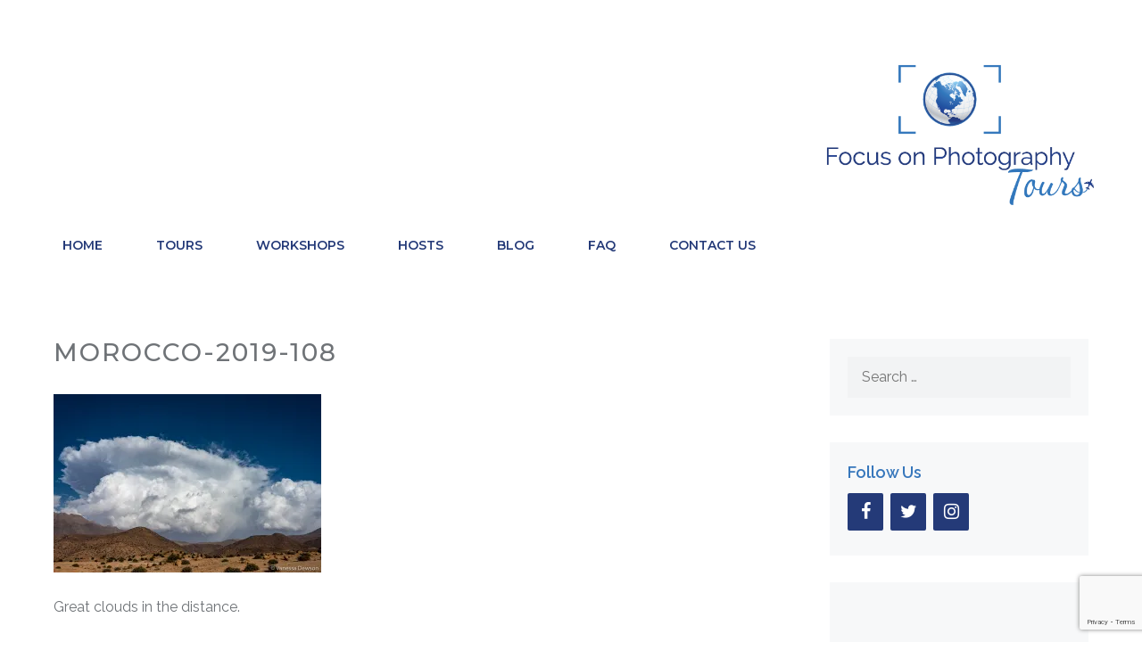

--- FILE ---
content_type: text/html; charset=UTF-8
request_url: https://focusonphototours.com/2019/tour-blog/morocco-part-4-anti-atlas-essaouira-and-marrakech/attachment/morocco-2019-108/
body_size: 16717
content:
<!DOCTYPE html>
<html dir="ltr" lang="en-US">
<head>
	<meta charset="UTF-8">
	<title>Morocco-2019-108 | Focus on Photography Tours</title>
	<style>img:is([sizes="auto" i], [sizes^="auto," i]) { contain-intrinsic-size: 3000px 1500px }</style>
	
		<!-- All in One SEO 4.9.0 - aioseo.com -->
	<meta name="description" content="Great clouds in the distance." />
	<meta name="robots" content="max-image-preview:large" />
	<meta name="author" content="fopt_admin"/>
	<link rel="canonical" href="https://focusonphototours.com/2019/tour-blog/morocco-part-4-anti-atlas-essaouira-and-marrakech/attachment/morocco-2019-108/#main" />
	<meta name="generator" content="All in One SEO (AIOSEO) 4.9.0" />
		<script type="application/ld+json" class="aioseo-schema">
			{"@context":"https:\/\/schema.org","@graph":[{"@type":"BreadcrumbList","@id":"https:\/\/focusonphototours.com\/2019\/tour-blog\/morocco-part-4-anti-atlas-essaouira-and-marrakech\/attachment\/morocco-2019-108\/#main#breadcrumblist","itemListElement":[{"@type":"ListItem","@id":"https:\/\/focusonphototours.com#listItem","position":1,"name":"Home","item":"https:\/\/focusonphototours.com","nextItem":{"@type":"ListItem","@id":"https:\/\/focusonphototours.com\/2019\/tour-blog\/morocco-part-4-anti-atlas-essaouira-and-marrakech\/attachment\/morocco-2019-108\/#main#listItem","name":"Morocco-2019-108"}},{"@type":"ListItem","@id":"https:\/\/focusonphototours.com\/2019\/tour-blog\/morocco-part-4-anti-atlas-essaouira-and-marrakech\/attachment\/morocco-2019-108\/#main#listItem","position":2,"name":"Morocco-2019-108","previousItem":{"@type":"ListItem","@id":"https:\/\/focusonphototours.com#listItem","name":"Home"}}]},{"@type":"ItemPage","@id":"https:\/\/focusonphototours.com\/2019\/tour-blog\/morocco-part-4-anti-atlas-essaouira-and-marrakech\/attachment\/morocco-2019-108\/#main#itempage","url":"https:\/\/focusonphototours.com\/2019\/tour-blog\/morocco-part-4-anti-atlas-essaouira-and-marrakech\/attachment\/morocco-2019-108\/#main","name":"Morocco-2019-108 | Focus on Photography Tours","description":"Great clouds in the distance.","inLanguage":"en-US","isPartOf":{"@id":"https:\/\/focusonphototours.com\/#website"},"breadcrumb":{"@id":"https:\/\/focusonphototours.com\/2019\/tour-blog\/morocco-part-4-anti-atlas-essaouira-and-marrakech\/attachment\/morocco-2019-108\/#main#breadcrumblist"},"author":{"@id":"https:\/\/focusonphototours.com\/author\/fopt_admin\/#author"},"creator":{"@id":"https:\/\/focusonphototours.com\/author\/fopt_admin\/#author"},"datePublished":"2019-05-09T14:12:37-04:00","dateModified":"2019-05-10T15:33:46-04:00"},{"@type":"Organization","@id":"https:\/\/focusonphototours.com\/#organization","name":"Focus on Photography Tours","description":"Exploring the World Through Your Lens","url":"https:\/\/focusonphototours.com\/","logo":{"@type":"ImageObject","url":"https:\/\/i0.wp.com\/focusonphototours.com\/wp-content\/uploads\/2015\/12\/fopt_logo.png?fit=600%2C343&ssl=1","@id":"https:\/\/focusonphototours.com\/2019\/tour-blog\/morocco-part-4-anti-atlas-essaouira-and-marrakech\/attachment\/morocco-2019-108\/#main\/#organizationLogo","width":600,"height":343},"image":{"@id":"https:\/\/focusonphototours.com\/2019\/tour-blog\/morocco-part-4-anti-atlas-essaouira-and-marrakech\/attachment\/morocco-2019-108\/#main\/#organizationLogo"}},{"@type":"Person","@id":"https:\/\/focusonphototours.com\/author\/fopt_admin\/#author","url":"https:\/\/focusonphototours.com\/author\/fopt_admin\/","name":"fopt_admin","image":{"@type":"ImageObject","@id":"https:\/\/focusonphototours.com\/2019\/tour-blog\/morocco-part-4-anti-atlas-essaouira-and-marrakech\/attachment\/morocco-2019-108\/#main#authorImage","url":"https:\/\/secure.gravatar.com\/avatar\/f86b9fe08abe416babe432fde9044b732e89b8d75dc669d41f00490c70e20965?s=96&d=mm&r=g","width":96,"height":96,"caption":"fopt_admin"}},{"@type":"WebSite","@id":"https:\/\/focusonphototours.com\/#website","url":"https:\/\/focusonphototours.com\/","name":"Focus on Photography Tours","description":"Exploring the World Through Your Lens","inLanguage":"en-US","publisher":{"@id":"https:\/\/focusonphototours.com\/#organization"}}]}
		</script>
		<!-- All in One SEO -->

<meta name="viewport" content="width=device-width, initial-scale=1"><link rel='dns-prefetch' href='//www.googletagmanager.com' />
<link rel='dns-prefetch' href='//stats.wp.com' />
<link rel='dns-prefetch' href='//v0.wordpress.com' />
<link href='https://fonts.gstatic.com' crossorigin rel='preconnect' />
<link href='https://fonts.googleapis.com' crossorigin rel='preconnect' />
<link rel='preconnect' href='//i0.wp.com' />
<link rel='preconnect' href='//c0.wp.com' />
<link rel="alternate" type="application/rss+xml" title="Focus on Photography Tours &raquo; Feed" href="https://focusonphototours.com/feed/" />
<link rel="alternate" type="application/rss+xml" title="Focus on Photography Tours &raquo; Comments Feed" href="https://focusonphototours.com/comments/feed/" />
<link rel="alternate" type="text/calendar" title="Focus on Photography Tours &raquo; iCal Feed" href="https://focusonphototours.com/events/?ical=1" />
<link rel="alternate" type="application/rss+xml" title="Focus on Photography Tours &raquo; Morocco-2019-108 Comments Feed" href="https://focusonphototours.com/2019/tour-blog/morocco-part-4-anti-atlas-essaouira-and-marrakech/attachment/morocco-2019-108/#main/feed/" />
<script>
window._wpemojiSettings = {"baseUrl":"https:\/\/s.w.org\/images\/core\/emoji\/16.0.1\/72x72\/","ext":".png","svgUrl":"https:\/\/s.w.org\/images\/core\/emoji\/16.0.1\/svg\/","svgExt":".svg","source":{"concatemoji":"https:\/\/focusonphototours.com\/wp-includes\/js\/wp-emoji-release.min.js?ver=ce92e016046fbb6d3e0270e1dea41b1b"}};
/*! This file is auto-generated */
!function(s,n){var o,i,e;function c(e){try{var t={supportTests:e,timestamp:(new Date).valueOf()};sessionStorage.setItem(o,JSON.stringify(t))}catch(e){}}function p(e,t,n){e.clearRect(0,0,e.canvas.width,e.canvas.height),e.fillText(t,0,0);var t=new Uint32Array(e.getImageData(0,0,e.canvas.width,e.canvas.height).data),a=(e.clearRect(0,0,e.canvas.width,e.canvas.height),e.fillText(n,0,0),new Uint32Array(e.getImageData(0,0,e.canvas.width,e.canvas.height).data));return t.every(function(e,t){return e===a[t]})}function u(e,t){e.clearRect(0,0,e.canvas.width,e.canvas.height),e.fillText(t,0,0);for(var n=e.getImageData(16,16,1,1),a=0;a<n.data.length;a++)if(0!==n.data[a])return!1;return!0}function f(e,t,n,a){switch(t){case"flag":return n(e,"\ud83c\udff3\ufe0f\u200d\u26a7\ufe0f","\ud83c\udff3\ufe0f\u200b\u26a7\ufe0f")?!1:!n(e,"\ud83c\udde8\ud83c\uddf6","\ud83c\udde8\u200b\ud83c\uddf6")&&!n(e,"\ud83c\udff4\udb40\udc67\udb40\udc62\udb40\udc65\udb40\udc6e\udb40\udc67\udb40\udc7f","\ud83c\udff4\u200b\udb40\udc67\u200b\udb40\udc62\u200b\udb40\udc65\u200b\udb40\udc6e\u200b\udb40\udc67\u200b\udb40\udc7f");case"emoji":return!a(e,"\ud83e\udedf")}return!1}function g(e,t,n,a){var r="undefined"!=typeof WorkerGlobalScope&&self instanceof WorkerGlobalScope?new OffscreenCanvas(300,150):s.createElement("canvas"),o=r.getContext("2d",{willReadFrequently:!0}),i=(o.textBaseline="top",o.font="600 32px Arial",{});return e.forEach(function(e){i[e]=t(o,e,n,a)}),i}function t(e){var t=s.createElement("script");t.src=e,t.defer=!0,s.head.appendChild(t)}"undefined"!=typeof Promise&&(o="wpEmojiSettingsSupports",i=["flag","emoji"],n.supports={everything:!0,everythingExceptFlag:!0},e=new Promise(function(e){s.addEventListener("DOMContentLoaded",e,{once:!0})}),new Promise(function(t){var n=function(){try{var e=JSON.parse(sessionStorage.getItem(o));if("object"==typeof e&&"number"==typeof e.timestamp&&(new Date).valueOf()<e.timestamp+604800&&"object"==typeof e.supportTests)return e.supportTests}catch(e){}return null}();if(!n){if("undefined"!=typeof Worker&&"undefined"!=typeof OffscreenCanvas&&"undefined"!=typeof URL&&URL.createObjectURL&&"undefined"!=typeof Blob)try{var e="postMessage("+g.toString()+"("+[JSON.stringify(i),f.toString(),p.toString(),u.toString()].join(",")+"));",a=new Blob([e],{type:"text/javascript"}),r=new Worker(URL.createObjectURL(a),{name:"wpTestEmojiSupports"});return void(r.onmessage=function(e){c(n=e.data),r.terminate(),t(n)})}catch(e){}c(n=g(i,f,p,u))}t(n)}).then(function(e){for(var t in e)n.supports[t]=e[t],n.supports.everything=n.supports.everything&&n.supports[t],"flag"!==t&&(n.supports.everythingExceptFlag=n.supports.everythingExceptFlag&&n.supports[t]);n.supports.everythingExceptFlag=n.supports.everythingExceptFlag&&!n.supports.flag,n.DOMReady=!1,n.readyCallback=function(){n.DOMReady=!0}}).then(function(){return e}).then(function(){var e;n.supports.everything||(n.readyCallback(),(e=n.source||{}).concatemoji?t(e.concatemoji):e.wpemoji&&e.twemoji&&(t(e.twemoji),t(e.wpemoji)))}))}((window,document),window._wpemojiSettings);
</script>
<link rel='stylesheet' id='generate-fonts-css' href='//fonts.googleapis.com/css?family=Raleway:100,100italic,200,200italic,300,300italic,regular,italic,500,500italic,600,600italic,700,700italic,800,800italic,900,900italic|Droid+Serif:regular,italic,700,700italic|Montserrat:300,regular,500,600,700' media='all' />
<style id='wp-emoji-styles-inline-css'>

	img.wp-smiley, img.emoji {
		display: inline !important;
		border: none !important;
		box-shadow: none !important;
		height: 1em !important;
		width: 1em !important;
		margin: 0 0.07em !important;
		vertical-align: -0.1em !important;
		background: none !important;
		padding: 0 !important;
	}
</style>
<link rel='stylesheet' id='wp-block-library-css' href='https://c0.wp.com/c/6.8.3/wp-includes/css/dist/block-library/style.min.css' media='all' />
<style id='classic-theme-styles-inline-css'>
/*! This file is auto-generated */
.wp-block-button__link{color:#fff;background-color:#32373c;border-radius:9999px;box-shadow:none;text-decoration:none;padding:calc(.667em + 2px) calc(1.333em + 2px);font-size:1.125em}.wp-block-file__button{background:#32373c;color:#fff;text-decoration:none}
</style>
<link rel='stylesheet' id='aioseo/css/src/vue/standalone/blocks/table-of-contents/global.scss-css' href='https://focusonphototours.com/wp-content/plugins/all-in-one-seo-pack/dist/Lite/assets/css/table-of-contents/global.e90f6d47.css?ver=4.9.0' media='all' />
<link rel='stylesheet' id='mediaelement-css' href='https://c0.wp.com/c/6.8.3/wp-includes/js/mediaelement/mediaelementplayer-legacy.min.css' media='all' />
<link rel='stylesheet' id='wp-mediaelement-css' href='https://c0.wp.com/c/6.8.3/wp-includes/js/mediaelement/wp-mediaelement.min.css' media='all' />
<style id='jetpack-sharing-buttons-style-inline-css'>
.jetpack-sharing-buttons__services-list{display:flex;flex-direction:row;flex-wrap:wrap;gap:0;list-style-type:none;margin:5px;padding:0}.jetpack-sharing-buttons__services-list.has-small-icon-size{font-size:12px}.jetpack-sharing-buttons__services-list.has-normal-icon-size{font-size:16px}.jetpack-sharing-buttons__services-list.has-large-icon-size{font-size:24px}.jetpack-sharing-buttons__services-list.has-huge-icon-size{font-size:36px}@media print{.jetpack-sharing-buttons__services-list{display:none!important}}.editor-styles-wrapper .wp-block-jetpack-sharing-buttons{gap:0;padding-inline-start:0}ul.jetpack-sharing-buttons__services-list.has-background{padding:1.25em 2.375em}
</style>
<style id='global-styles-inline-css'>
:root{--wp--preset--aspect-ratio--square: 1;--wp--preset--aspect-ratio--4-3: 4/3;--wp--preset--aspect-ratio--3-4: 3/4;--wp--preset--aspect-ratio--3-2: 3/2;--wp--preset--aspect-ratio--2-3: 2/3;--wp--preset--aspect-ratio--16-9: 16/9;--wp--preset--aspect-ratio--9-16: 9/16;--wp--preset--color--black: #000000;--wp--preset--color--cyan-bluish-gray: #abb8c3;--wp--preset--color--white: #ffffff;--wp--preset--color--pale-pink: #f78da7;--wp--preset--color--vivid-red: #cf2e2e;--wp--preset--color--luminous-vivid-orange: #ff6900;--wp--preset--color--luminous-vivid-amber: #fcb900;--wp--preset--color--light-green-cyan: #7bdcb5;--wp--preset--color--vivid-green-cyan: #00d084;--wp--preset--color--pale-cyan-blue: #8ed1fc;--wp--preset--color--vivid-cyan-blue: #0693e3;--wp--preset--color--vivid-purple: #9b51e0;--wp--preset--color--contrast: var(--contrast);--wp--preset--color--contrast-2: var(--contrast-2);--wp--preset--color--contrast-3: var(--contrast-3);--wp--preset--color--base: var(--base);--wp--preset--color--base-2: var(--base-2);--wp--preset--color--base-3: var(--base-3);--wp--preset--color--accent: var(--accent);--wp--preset--color--global-color-8: var(--global-color-8);--wp--preset--gradient--vivid-cyan-blue-to-vivid-purple: linear-gradient(135deg,rgba(6,147,227,1) 0%,rgb(155,81,224) 100%);--wp--preset--gradient--light-green-cyan-to-vivid-green-cyan: linear-gradient(135deg,rgb(122,220,180) 0%,rgb(0,208,130) 100%);--wp--preset--gradient--luminous-vivid-amber-to-luminous-vivid-orange: linear-gradient(135deg,rgba(252,185,0,1) 0%,rgba(255,105,0,1) 100%);--wp--preset--gradient--luminous-vivid-orange-to-vivid-red: linear-gradient(135deg,rgba(255,105,0,1) 0%,rgb(207,46,46) 100%);--wp--preset--gradient--very-light-gray-to-cyan-bluish-gray: linear-gradient(135deg,rgb(238,238,238) 0%,rgb(169,184,195) 100%);--wp--preset--gradient--cool-to-warm-spectrum: linear-gradient(135deg,rgb(74,234,220) 0%,rgb(151,120,209) 20%,rgb(207,42,186) 40%,rgb(238,44,130) 60%,rgb(251,105,98) 80%,rgb(254,248,76) 100%);--wp--preset--gradient--blush-light-purple: linear-gradient(135deg,rgb(255,206,236) 0%,rgb(152,150,240) 100%);--wp--preset--gradient--blush-bordeaux: linear-gradient(135deg,rgb(254,205,165) 0%,rgb(254,45,45) 50%,rgb(107,0,62) 100%);--wp--preset--gradient--luminous-dusk: linear-gradient(135deg,rgb(255,203,112) 0%,rgb(199,81,192) 50%,rgb(65,88,208) 100%);--wp--preset--gradient--pale-ocean: linear-gradient(135deg,rgb(255,245,203) 0%,rgb(182,227,212) 50%,rgb(51,167,181) 100%);--wp--preset--gradient--electric-grass: linear-gradient(135deg,rgb(202,248,128) 0%,rgb(113,206,126) 100%);--wp--preset--gradient--midnight: linear-gradient(135deg,rgb(2,3,129) 0%,rgb(40,116,252) 100%);--wp--preset--font-size--small: 13px;--wp--preset--font-size--medium: 20px;--wp--preset--font-size--large: 36px;--wp--preset--font-size--x-large: 42px;--wp--preset--spacing--20: 0.44rem;--wp--preset--spacing--30: 0.67rem;--wp--preset--spacing--40: 1rem;--wp--preset--spacing--50: 1.5rem;--wp--preset--spacing--60: 2.25rem;--wp--preset--spacing--70: 3.38rem;--wp--preset--spacing--80: 5.06rem;--wp--preset--shadow--natural: 6px 6px 9px rgba(0, 0, 0, 0.2);--wp--preset--shadow--deep: 12px 12px 50px rgba(0, 0, 0, 0.4);--wp--preset--shadow--sharp: 6px 6px 0px rgba(0, 0, 0, 0.2);--wp--preset--shadow--outlined: 6px 6px 0px -3px rgba(255, 255, 255, 1), 6px 6px rgba(0, 0, 0, 1);--wp--preset--shadow--crisp: 6px 6px 0px rgba(0, 0, 0, 1);}:where(.is-layout-flex){gap: 0.5em;}:where(.is-layout-grid){gap: 0.5em;}body .is-layout-flex{display: flex;}.is-layout-flex{flex-wrap: wrap;align-items: center;}.is-layout-flex > :is(*, div){margin: 0;}body .is-layout-grid{display: grid;}.is-layout-grid > :is(*, div){margin: 0;}:where(.wp-block-columns.is-layout-flex){gap: 2em;}:where(.wp-block-columns.is-layout-grid){gap: 2em;}:where(.wp-block-post-template.is-layout-flex){gap: 1.25em;}:where(.wp-block-post-template.is-layout-grid){gap: 1.25em;}.has-black-color{color: var(--wp--preset--color--black) !important;}.has-cyan-bluish-gray-color{color: var(--wp--preset--color--cyan-bluish-gray) !important;}.has-white-color{color: var(--wp--preset--color--white) !important;}.has-pale-pink-color{color: var(--wp--preset--color--pale-pink) !important;}.has-vivid-red-color{color: var(--wp--preset--color--vivid-red) !important;}.has-luminous-vivid-orange-color{color: var(--wp--preset--color--luminous-vivid-orange) !important;}.has-luminous-vivid-amber-color{color: var(--wp--preset--color--luminous-vivid-amber) !important;}.has-light-green-cyan-color{color: var(--wp--preset--color--light-green-cyan) !important;}.has-vivid-green-cyan-color{color: var(--wp--preset--color--vivid-green-cyan) !important;}.has-pale-cyan-blue-color{color: var(--wp--preset--color--pale-cyan-blue) !important;}.has-vivid-cyan-blue-color{color: var(--wp--preset--color--vivid-cyan-blue) !important;}.has-vivid-purple-color{color: var(--wp--preset--color--vivid-purple) !important;}.has-black-background-color{background-color: var(--wp--preset--color--black) !important;}.has-cyan-bluish-gray-background-color{background-color: var(--wp--preset--color--cyan-bluish-gray) !important;}.has-white-background-color{background-color: var(--wp--preset--color--white) !important;}.has-pale-pink-background-color{background-color: var(--wp--preset--color--pale-pink) !important;}.has-vivid-red-background-color{background-color: var(--wp--preset--color--vivid-red) !important;}.has-luminous-vivid-orange-background-color{background-color: var(--wp--preset--color--luminous-vivid-orange) !important;}.has-luminous-vivid-amber-background-color{background-color: var(--wp--preset--color--luminous-vivid-amber) !important;}.has-light-green-cyan-background-color{background-color: var(--wp--preset--color--light-green-cyan) !important;}.has-vivid-green-cyan-background-color{background-color: var(--wp--preset--color--vivid-green-cyan) !important;}.has-pale-cyan-blue-background-color{background-color: var(--wp--preset--color--pale-cyan-blue) !important;}.has-vivid-cyan-blue-background-color{background-color: var(--wp--preset--color--vivid-cyan-blue) !important;}.has-vivid-purple-background-color{background-color: var(--wp--preset--color--vivid-purple) !important;}.has-black-border-color{border-color: var(--wp--preset--color--black) !important;}.has-cyan-bluish-gray-border-color{border-color: var(--wp--preset--color--cyan-bluish-gray) !important;}.has-white-border-color{border-color: var(--wp--preset--color--white) !important;}.has-pale-pink-border-color{border-color: var(--wp--preset--color--pale-pink) !important;}.has-vivid-red-border-color{border-color: var(--wp--preset--color--vivid-red) !important;}.has-luminous-vivid-orange-border-color{border-color: var(--wp--preset--color--luminous-vivid-orange) !important;}.has-luminous-vivid-amber-border-color{border-color: var(--wp--preset--color--luminous-vivid-amber) !important;}.has-light-green-cyan-border-color{border-color: var(--wp--preset--color--light-green-cyan) !important;}.has-vivid-green-cyan-border-color{border-color: var(--wp--preset--color--vivid-green-cyan) !important;}.has-pale-cyan-blue-border-color{border-color: var(--wp--preset--color--pale-cyan-blue) !important;}.has-vivid-cyan-blue-border-color{border-color: var(--wp--preset--color--vivid-cyan-blue) !important;}.has-vivid-purple-border-color{border-color: var(--wp--preset--color--vivid-purple) !important;}.has-vivid-cyan-blue-to-vivid-purple-gradient-background{background: var(--wp--preset--gradient--vivid-cyan-blue-to-vivid-purple) !important;}.has-light-green-cyan-to-vivid-green-cyan-gradient-background{background: var(--wp--preset--gradient--light-green-cyan-to-vivid-green-cyan) !important;}.has-luminous-vivid-amber-to-luminous-vivid-orange-gradient-background{background: var(--wp--preset--gradient--luminous-vivid-amber-to-luminous-vivid-orange) !important;}.has-luminous-vivid-orange-to-vivid-red-gradient-background{background: var(--wp--preset--gradient--luminous-vivid-orange-to-vivid-red) !important;}.has-very-light-gray-to-cyan-bluish-gray-gradient-background{background: var(--wp--preset--gradient--very-light-gray-to-cyan-bluish-gray) !important;}.has-cool-to-warm-spectrum-gradient-background{background: var(--wp--preset--gradient--cool-to-warm-spectrum) !important;}.has-blush-light-purple-gradient-background{background: var(--wp--preset--gradient--blush-light-purple) !important;}.has-blush-bordeaux-gradient-background{background: var(--wp--preset--gradient--blush-bordeaux) !important;}.has-luminous-dusk-gradient-background{background: var(--wp--preset--gradient--luminous-dusk) !important;}.has-pale-ocean-gradient-background{background: var(--wp--preset--gradient--pale-ocean) !important;}.has-electric-grass-gradient-background{background: var(--wp--preset--gradient--electric-grass) !important;}.has-midnight-gradient-background{background: var(--wp--preset--gradient--midnight) !important;}.has-small-font-size{font-size: var(--wp--preset--font-size--small) !important;}.has-medium-font-size{font-size: var(--wp--preset--font-size--medium) !important;}.has-large-font-size{font-size: var(--wp--preset--font-size--large) !important;}.has-x-large-font-size{font-size: var(--wp--preset--font-size--x-large) !important;}
:where(.wp-block-post-template.is-layout-flex){gap: 1.25em;}:where(.wp-block-post-template.is-layout-grid){gap: 1.25em;}
:where(.wp-block-columns.is-layout-flex){gap: 2em;}:where(.wp-block-columns.is-layout-grid){gap: 2em;}
:root :where(.wp-block-pullquote){font-size: 1.5em;line-height: 1.6;}
</style>
<link rel='stylesheet' id='contact-form-7-css' href='https://focusonphototours.com/wp-content/plugins/contact-form-7/includes/css/styles.css?ver=6.1.3' media='all' />
<link rel='stylesheet' id='rs-plugin-settings-css' href='https://focusonphototours.com/wp-content/plugins/revslider/public/assets/css/settings.css?ver=5.4.8.3' media='all' />
<style id='rs-plugin-settings-inline-css'>
#rs-demo-id {}
</style>
<link rel='stylesheet' id='generate-style-grid-css' href='https://focusonphototours.com/wp-content/themes/generatepress/assets/css/unsemantic-grid.min.css?ver=3.6.0' media='all' />
<link rel='stylesheet' id='generate-style-css' href='https://focusonphototours.com/wp-content/themes/generatepress/assets/css/style.min.css?ver=3.6.0' media='all' />
<style id='generate-style-inline-css'>
.no-featured-image-padding .featured-image {margin-left:-20px;margin-right:-20px;}.post-image-above-header .no-featured-image-padding .inside-article .featured-image {margin-top:-80px;}@media (max-width:768px){.no-featured-image-padding .featured-image {margin-left:-20px;margin-right:-20px;}.post-image-above-header .no-featured-image-padding .inside-article .featured-image {margin-top:-60px;}}
body{background-color:#ffffff;color:#303030;}a{color:#243a78;}a:visited{color:#3777bc;}a:hover, a:focus, a:active{color:#3777bc;}body .grid-container{max-width:1200px;}.wp-block-group__inner-container{max-width:1200px;margin-left:auto;margin-right:auto;}.site-header .header-image{width:350px;}.generate-back-to-top{font-size:20px;border-radius:3px;position:fixed;bottom:30px;right:30px;line-height:40px;width:40px;text-align:center;z-index:10;transition:opacity 300ms ease-in-out;opacity:0.1;transform:translateY(1000px);}.generate-back-to-top__show{opacity:1;transform:translateY(0);}:root{--contrast:#222222;--contrast-2:#575760;--contrast-3:#b2b2be;--base:#f0f0f0;--base-2:#f7f8f9;--base-3:#ffffff;--accent:#1e73be;--global-color-8:#bd0505;}:root .has-contrast-color{color:var(--contrast);}:root .has-contrast-background-color{background-color:var(--contrast);}:root .has-contrast-2-color{color:var(--contrast-2);}:root .has-contrast-2-background-color{background-color:var(--contrast-2);}:root .has-contrast-3-color{color:var(--contrast-3);}:root .has-contrast-3-background-color{background-color:var(--contrast-3);}:root .has-base-color{color:var(--base);}:root .has-base-background-color{background-color:var(--base);}:root .has-base-2-color{color:var(--base-2);}:root .has-base-2-background-color{background-color:var(--base-2);}:root .has-base-3-color{color:var(--base-3);}:root .has-base-3-background-color{background-color:var(--base-3);}:root .has-accent-color{color:var(--accent);}:root .has-accent-background-color{background-color:var(--accent);}:root .has-global-color-8-color{color:var(--global-color-8);}:root .has-global-color-8-background-color{background-color:var(--global-color-8);}body, button, input, select, textarea{font-family:"Raleway", sans-serif;font-size:16px;}body{line-height:1.8;}p{margin-bottom:1em;}.entry-content > [class*="wp-block-"]:not(:last-child):not(.wp-block-heading){margin-bottom:1em;}.top-bar{font-family:"Droid Serif", serif;font-weight:500;font-size:16px;}.main-title{font-size:30px;}.site-description{font-size:16px;}.main-navigation a, .menu-toggle{font-family:"Montserrat", sans-serif;font-weight:600;text-transform:uppercase;font-size:14px;}.main-navigation .main-nav ul ul li a{font-size:13px;}.widget-title{font-family:"Raleway", sans-serif;font-weight:600;font-size:18px;margin-bottom:10px;}.sidebar .widget, .footer-widgets .widget{font-size:15px;}button:not(.menu-toggle),html input[type="button"],input[type="reset"],input[type="submit"],.button,.wp-block-button .wp-block-button__link{font-family:"Raleway", sans-serif;font-weight:600;text-transform:uppercase;font-size:16px;}h1{font-family:"Montserrat", sans-serif;font-weight:500;text-transform:uppercase;font-size:28px;line-height:1.1em;}h2{font-family:"Montserrat", sans-serif;font-weight:500;font-size:21px;line-height:1.4em;}h3{font-family:"Montserrat", sans-serif;font-weight:500;font-size:20px;line-height:1.5em;}h4{font-family:"Montserrat", sans-serif;font-weight:500;font-size:18px;line-height:1.5em;}h5{font-family:"Montserrat", sans-serif;font-weight:500;font-size:18px;line-height:1.5em;}h6{font-family:"Montserrat", sans-serif;font-weight:500;font-size:16px;line-height:1.5em;}.site-info{font-size:13px;}@media (max-width:768px){.main-title{font-size:30px;}h1{font-size:22px;}h2{font-size:20px;}}.top-bar{background-color:#ffffff;color:#6d9faa;}.top-bar a{color:#6d9faa;}.top-bar a:hover{color:#8bbec1;}.site-header{background-color:#ffffff;color:#243a78;}.site-header a{color:#3777bc;}.site-header a:hover{color:#3777bc;}.main-title a,.main-title a:hover{color:#303030;}.site-description{color:#757575;}.mobile-menu-control-wrapper .menu-toggle,.mobile-menu-control-wrapper .menu-toggle:hover,.mobile-menu-control-wrapper .menu-toggle:focus,.has-inline-mobile-toggle #site-navigation.toggled{background-color:rgba(0, 0, 0, 0.02);}.main-navigation,.main-navigation ul ul{background-color:#ffffff;}.main-navigation .main-nav ul li a, .main-navigation .menu-toggle, .main-navigation .menu-bar-items{color:#243a78;}.main-navigation .main-nav ul li:not([class*="current-menu-"]):hover > a, .main-navigation .main-nav ul li:not([class*="current-menu-"]):focus > a, .main-navigation .main-nav ul li.sfHover:not([class*="current-menu-"]) > a, .main-navigation .menu-bar-item:hover > a, .main-navigation .menu-bar-item.sfHover > a{color:#3777bc;background-color:#ffffff;}button.menu-toggle:hover,button.menu-toggle:focus,.main-navigation .mobile-bar-items a,.main-navigation .mobile-bar-items a:hover,.main-navigation .mobile-bar-items a:focus{color:#243a78;}.main-navigation .main-nav ul li[class*="current-menu-"] > a{color:#565656;background-color:#ffffff;}.navigation-search input[type="search"],.navigation-search input[type="search"]:active, .navigation-search input[type="search"]:focus, .main-navigation .main-nav ul li.search-item.active > a, .main-navigation .menu-bar-items .search-item.active > a{color:#3777bc;background-color:#ffffff;}.main-navigation ul ul{background-color:#ffffff;}.main-navigation .main-nav ul ul li a{color:#243a78;}.main-navigation .main-nav ul ul li:not([class*="current-menu-"]):hover > a,.main-navigation .main-nav ul ul li:not([class*="current-menu-"]):focus > a, .main-navigation .main-nav ul ul li.sfHover:not([class*="current-menu-"]) > a{color:#3777bc;background-color:#fafafa;}.main-navigation .main-nav ul ul li[class*="current-menu-"] > a{color:#565656;background-color:#ffffff;}.separate-containers .inside-article, .separate-containers .comments-area, .separate-containers .page-header, .one-container .container, .separate-containers .paging-navigation, .inside-page-header{color:#6f7377;background-color:#ffffff;}.inside-article a,.paging-navigation a,.comments-area a,.page-header a{color:#243a78;}.inside-article a:hover,.paging-navigation a:hover,.comments-area a:hover,.page-header a:hover{color:#3777bc;}.entry-header h1,.page-header h1{color:#6f7377;}.entry-title a{color:#243a78;}.entry-title a:hover{color:#3777bc;}.entry-meta{color:#595959;}.entry-meta a{color:#888888;}.entry-meta a:hover{color:#999999;}h1{color:#303030;}h2{color:#565656;}h3{color:#3777bc;}h4{color:#303030;}h5{color:#303030;}.sidebar .widget{color:#243a78;background-color:#f7f8f9;}.sidebar .widget a{color:#243a78;}.sidebar .widget a:hover{color:#3777bc;}.sidebar .widget .widget-title{color:#3777bc;}.footer-widgets{color:#969696;background-color:#ffffff;}.footer-widgets a{color:#243a78;}.footer-widgets a:hover{color:#3777bc;}.footer-widgets .widget-title{color:#243a78;}.site-info{color:#969696;background-color:#f2f3f4;}.site-info a{color:#243a78;}.site-info a:hover{color:#3777bc;}.footer-bar .widget_nav_menu .current-menu-item a{color:#3777bc;}input[type="text"],input[type="email"],input[type="url"],input[type="password"],input[type="search"],input[type="tel"],input[type="number"],textarea,select{color:#666666;background-color:#f2f3f4;border-color:#f2f3f4;}input[type="text"]:focus,input[type="email"]:focus,input[type="url"]:focus,input[type="password"]:focus,input[type="search"]:focus,input[type="tel"]:focus,input[type="number"]:focus,textarea:focus,select:focus{color:#666666;background-color:#ffffff;border-color:#bfbfbf;}button,html input[type="button"],input[type="reset"],input[type="submit"],a.button,a.wp-block-button__link:not(.has-background){color:#ffffff;background-color:#243a78;}button:hover,html input[type="button"]:hover,input[type="reset"]:hover,input[type="submit"]:hover,a.button:hover,button:focus,html input[type="button"]:focus,input[type="reset"]:focus,input[type="submit"]:focus,a.button:focus,a.wp-block-button__link:not(.has-background):active,a.wp-block-button__link:not(.has-background):focus,a.wp-block-button__link:not(.has-background):hover{color:#ffffff;background-color:#3777bc;}a.generate-back-to-top{background-color:#243a78;color:#ffffff;}a.generate-back-to-top:hover,a.generate-back-to-top:focus{background-color:#3777bc;color:#ffffff;}:root{--gp-search-modal-bg-color:var(--base-3);--gp-search-modal-text-color:var(--contrast);--gp-search-modal-overlay-bg-color:rgba(0,0,0,0.2);}@media (max-width: 768px){.main-navigation .menu-bar-item:hover > a, .main-navigation .menu-bar-item.sfHover > a{background:none;color:#243a78;}}.inside-top-bar{padding:10px 10px 0px 10px;}.inside-header{padding:50px 20px 0px 20px;}.separate-containers .inside-article, .separate-containers .comments-area, .separate-containers .page-header, .separate-containers .paging-navigation, .one-container .site-content, .inside-page-header{padding:80px 20px 80px 20px;}.site-main .wp-block-group__inner-container{padding:80px 20px 80px 20px;}.entry-content .alignwide, body:not(.no-sidebar) .entry-content .alignfull{margin-left:-20px;width:calc(100% + 40px);max-width:calc(100% + 40px);}.one-container.right-sidebar .site-main,.one-container.both-right .site-main{margin-right:20px;}.one-container.left-sidebar .site-main,.one-container.both-left .site-main{margin-left:20px;}.one-container.both-sidebars .site-main{margin:0px 20px 0px 20px;}.separate-containers .widget, .separate-containers .site-main > *, .separate-containers .page-header, .widget-area .main-navigation{margin-bottom:40px;}.separate-containers .site-main{margin:40px;}.both-right.separate-containers .inside-left-sidebar{margin-right:20px;}.both-right.separate-containers .inside-right-sidebar{margin-left:20px;}.both-left.separate-containers .inside-left-sidebar{margin-right:20px;}.both-left.separate-containers .inside-right-sidebar{margin-left:20px;}.separate-containers .page-header-image, .separate-containers .page-header-contained, .separate-containers .page-header-image-single, .separate-containers .page-header-content-single{margin-top:40px;}.separate-containers .inside-right-sidebar, .separate-containers .inside-left-sidebar{margin-top:40px;margin-bottom:40px;}.main-navigation .main-nav ul li a,.menu-toggle,.main-navigation .mobile-bar-items a{padding-left:30px;padding-right:30px;line-height:50px;}.main-navigation .main-nav ul ul li a{padding:20px 30px 20px 30px;}.navigation-search input[type="search"]{height:50px;}.rtl .menu-item-has-children .dropdown-menu-toggle{padding-left:30px;}.menu-item-has-children .dropdown-menu-toggle{padding-right:30px;}.menu-item-has-children ul .dropdown-menu-toggle{padding-top:20px;padding-bottom:20px;margin-top:-20px;}.rtl .main-navigation .main-nav ul li.menu-item-has-children > a{padding-right:30px;}.widget-area .widget{padding:20px;}.footer-widgets{padding:20px;}.site-info{padding:60px 20px 45px 20px;}@media (max-width:768px){.separate-containers .inside-article, .separate-containers .comments-area, .separate-containers .page-header, .separate-containers .paging-navigation, .one-container .site-content, .inside-page-header{padding:60px 20px 60px 20px;}.site-main .wp-block-group__inner-container{padding:60px 20px 60px 20px;}.site-info{padding-right:10px;padding-left:10px;}.entry-content .alignwide, body:not(.no-sidebar) .entry-content .alignfull{margin-left:-20px;width:calc(100% + 40px);max-width:calc(100% + 40px);}}/* End cached CSS */@media (max-width: 768px){.main-navigation .menu-toggle,.main-navigation .mobile-bar-items,.sidebar-nav-mobile:not(#sticky-placeholder){display:block;}.main-navigation ul,.gen-sidebar-nav{display:none;}[class*="nav-float-"] .site-header .inside-header > *{float:none;clear:both;}}
.dynamic-author-image-rounded{border-radius:100%;}.dynamic-featured-image, .dynamic-author-image{vertical-align:middle;}.one-container.blog .dynamic-content-template:not(:last-child), .one-container.archive .dynamic-content-template:not(:last-child){padding-bottom:0px;}.dynamic-entry-excerpt > p:last-child{margin-bottom:0px;}
.main-navigation .main-nav ul li a,.menu-toggle,.main-navigation .mobile-bar-items a{transition: line-height 300ms ease}.main-navigation.toggled .main-nav > ul{background-color: #ffffff}
.navigation-branding .main-title{font-weight:bold;text-transform:none;font-size:30px;}@media (max-width: 768px){.main-navigation:not(.slideout-navigation) a, .main-navigation .menu-toggle, .main-navigation .menu-bar-items{font-size:14px;}.main-navigation:not(.slideout-navigation) .main-nav ul ul li a{font-size:13px;}.navigation-branding .main-title{font-size:30px;}}
@media (max-width: 768px){.main-navigation .menu-toggle,.main-navigation .mobile-bar-items a,.main-navigation .menu-bar-item > a{padding-left:20px;padding-right:20px;}.main-navigation .main-nav ul li a,.main-navigation .menu-toggle,.main-navigation .mobile-bar-items a,.main-navigation .menu-bar-item > a{line-height:56px;}.main-navigation .site-logo.navigation-logo img, .mobile-header-navigation .site-logo.mobile-header-logo img, .navigation-search input[type="search"]{height:56px;}}.main-navigation.slideout-navigation .main-nav > ul > li > a{line-height:50px;}
</style>
<link rel='stylesheet' id='generate-mobile-style-css' href='https://focusonphototours.com/wp-content/themes/generatepress/assets/css/mobile.min.css?ver=3.6.0' media='all' />
<link rel='stylesheet' id='generate-font-icons-css' href='https://focusonphototours.com/wp-content/themes/generatepress/assets/css/components/font-icons.min.css?ver=3.6.0' media='all' />
<style id='jetpack_facebook_likebox-inline-css'>
.widget_facebook_likebox {
	overflow: hidden;
}

</style>
<link rel='stylesheet' id='wp-featherlight-css' href='https://focusonphototours.com/wp-content/plugins/wp-featherlight/css/wp-featherlight.min.css?ver=1.3.4' media='all' />
<link rel='stylesheet' id='generate-sticky-css' href='https://focusonphototours.com/wp-content/plugins/gp-premium/menu-plus/functions/css/sticky.min.css?ver=2.5.5' media='all' />
<link rel='stylesheet' id='generate-offside-css' href='https://focusonphototours.com/wp-content/plugins/gp-premium/menu-plus/functions/css/offside.min.css?ver=2.5.5' media='all' />
<style id='generate-offside-inline-css'>
:root{--gp-slideout-width:265px;}.slideout-navigation.main-navigation{background-color:#ffffff;}.slideout-navigation.main-navigation .main-nav ul li a{color:#565656;font-weight:600;text-transform:uppercase;font-size:14px;}.slideout-navigation.main-navigation ul ul{background-color:#ffffff;}.slideout-navigation.main-navigation .main-nav ul ul li a{color:#565656;}.slideout-navigation.main-navigation.do-overlay .main-nav ul ul li a{font-size:1em;font-size:13px;}@media (max-width:768px){.slideout-navigation.main-navigation .main-nav ul li a{font-size:14px;}.slideout-navigation.main-navigation .main-nav ul ul li a{font-size:13px;}}.slideout-navigation.main-navigation .main-nav ul li:not([class*="current-menu-"]):hover > a, .slideout-navigation.main-navigation .main-nav ul li:not([class*="current-menu-"]):focus > a, .slideout-navigation.main-navigation .main-nav ul li.sfHover:not([class*="current-menu-"]) > a{color:#809ead;background-color:#ffffff;}.slideout-navigation.main-navigation .main-nav ul ul li:not([class*="current-menu-"]):hover > a, .slideout-navigation.main-navigation .main-nav ul ul li:not([class*="current-menu-"]):focus > a, .slideout-navigation.main-navigation .main-nav ul ul li.sfHover:not([class*="current-menu-"]) > a{color:#809ead;background-color:#ffffff;}.slideout-navigation.main-navigation .main-nav ul li[class*="current-menu-"] > a{color:#565656;background-color:#ffffff;}.slideout-navigation.main-navigation .main-nav ul ul li[class*="current-menu-"] > a{color:#565656;background-color:#ffffff;}.slideout-navigation, .slideout-navigation a{color:#565656;}.slideout-navigation button.slideout-exit{color:#565656;padding-left:30px;padding-right:30px;}.slideout-navigation .dropdown-menu-toggle:before{content:"\f107";}.slideout-navigation .sfHover > a .dropdown-menu-toggle:before{content:"\f106";}@media (max-width: 768px){.menu-bar-item.slideout-toggle{display:none;}}
</style>
<link rel='stylesheet' id='gp-premium-icons-css' href='https://focusonphototours.com/wp-content/plugins/gp-premium/general/icons/icons.min.css?ver=2.5.5' media='all' />
<link rel='stylesheet' id='generate-navigation-branding-css' href='https://focusonphototours.com/wp-content/plugins/gp-premium/menu-plus/functions/css/navigation-branding.min.css?ver=2.5.5' media='all' />
<style id='generate-navigation-branding-inline-css'>
@media (max-width: 768px){.site-header, #site-navigation, #sticky-navigation{display:none !important;opacity:0.0;}#mobile-header{display:block !important;width:100% !important;}#mobile-header .main-nav > ul{display:none;}#mobile-header.toggled .main-nav > ul, #mobile-header .menu-toggle, #mobile-header .mobile-bar-items{display:block;}#mobile-header .main-nav{-ms-flex:0 0 100%;flex:0 0 100%;-webkit-box-ordinal-group:5;-ms-flex-order:4;order:4;}}.navigation-branding img, .site-logo.mobile-header-logo img{height:50px;width:auto;}.navigation-branding .main-title{line-height:50px;}@media (max-width: 1210px){#site-navigation .navigation-branding, #sticky-navigation .navigation-branding{margin-left:10px;}}@media (max-width: 768px){.main-navigation:not(.slideout-navigation) .main-nav{-ms-flex:0 0 100%;flex:0 0 100%;}.main-navigation:not(.slideout-navigation) .inside-navigation{-ms-flex-wrap:wrap;flex-wrap:wrap;display:-webkit-box;display:-ms-flexbox;display:flex;}.nav-aligned-center .navigation-branding, .nav-aligned-left .navigation-branding{margin-right:auto;}.nav-aligned-center  .main-navigation.has-branding:not(.slideout-navigation) .inside-navigation .main-nav,.nav-aligned-center  .main-navigation.has-sticky-branding.navigation-stick .inside-navigation .main-nav,.nav-aligned-left  .main-navigation.has-branding:not(.slideout-navigation) .inside-navigation .main-nav,.nav-aligned-left  .main-navigation.has-sticky-branding.navigation-stick .inside-navigation .main-nav{margin-right:0px;}.navigation-branding img, .site-logo.mobile-header-logo{height:56px;}.navigation-branding .main-title{line-height:56px;}}
</style>
<script src="https://c0.wp.com/c/6.8.3/wp-includes/js/jquery/jquery.min.js" id="jquery-core-js"></script>
<script src="https://c0.wp.com/c/6.8.3/wp-includes/js/jquery/jquery-migrate.min.js" id="jquery-migrate-js"></script>
<script src="https://focusonphototours.com/wp-content/plugins/revslider/public/assets/js/jquery.themepunch.tools.min.js?ver=5.4.8.3" id="tp-tools-js"></script>
<script src="https://focusonphototours.com/wp-content/plugins/revslider/public/assets/js/jquery.themepunch.revolution.min.js?ver=5.4.8.3" id="revmin-js"></script>

<!-- Google tag (gtag.js) snippet added by Site Kit -->
<!-- Google Analytics snippet added by Site Kit -->
<script src="https://www.googletagmanager.com/gtag/js?id=G-B9DTKMFR5X" id="google_gtagjs-js" async></script>
<script id="google_gtagjs-js-after">
window.dataLayer = window.dataLayer || [];function gtag(){dataLayer.push(arguments);}
gtag("set","linker",{"domains":["focusonphototours.com"]});
gtag("js", new Date());
gtag("set", "developer_id.dZTNiMT", true);
gtag("config", "G-B9DTKMFR5X");
</script>
<link rel="https://api.w.org/" href="https://focusonphototours.com/wp-json/" /><link rel="alternate" title="JSON" type="application/json" href="https://focusonphototours.com/wp-json/wp/v2/media/9991" /><link rel="EditURI" type="application/rsd+xml" title="RSD" href="https://focusonphototours.com/xmlrpc.php?rsd" />

<link rel='shortlink' href='https://wp.me/a71qAj-2B9' />
<link rel="alternate" title="oEmbed (JSON)" type="application/json+oembed" href="https://focusonphototours.com/wp-json/oembed/1.0/embed?url=https%3A%2F%2Ffocusonphototours.com%2F2019%2Ftour-blog%2Fmorocco-part-4-anti-atlas-essaouira-and-marrakech%2Fattachment%2Fmorocco-2019-108%2F%23main" />
<link rel="alternate" title="oEmbed (XML)" type="text/xml+oembed" href="https://focusonphototours.com/wp-json/oembed/1.0/embed?url=https%3A%2F%2Ffocusonphototours.com%2F2019%2Ftour-blog%2Fmorocco-part-4-anti-atlas-essaouira-and-marrakech%2Fattachment%2Fmorocco-2019-108%2F%23main&#038;format=xml" />
<meta name="generator" content="Site Kit by Google 1.166.0" /><meta name="tec-api-version" content="v1"><meta name="tec-api-origin" content="https://focusonphototours.com"><link rel="alternate" href="https://focusonphototours.com/wp-json/tribe/events/v1/" />	<style>img#wpstats{display:none}</style>
		<meta name="generator" content="Powered by Slider Revolution 5.4.8.3 - responsive, Mobile-Friendly Slider Plugin for WordPress with comfortable drag and drop interface." />
<link rel="icon" href="https://i0.wp.com/focusonphototours.com/wp-content/uploads/2015/12/cropped-globe.png?fit=32%2C32&#038;ssl=1" sizes="32x32" />
<link rel="icon" href="https://i0.wp.com/focusonphototours.com/wp-content/uploads/2015/12/cropped-globe.png?fit=192%2C192&#038;ssl=1" sizes="192x192" />
<link rel="apple-touch-icon" href="https://i0.wp.com/focusonphototours.com/wp-content/uploads/2015/12/cropped-globe.png?fit=180%2C180&#038;ssl=1" />
<meta name="msapplication-TileImage" content="https://i0.wp.com/focusonphototours.com/wp-content/uploads/2015/12/cropped-globe.png?fit=270%2C270&#038;ssl=1" />
<script type="text/javascript">function setREVStartSize(e){									
						try{ e.c=jQuery(e.c);var i=jQuery(window).width(),t=9999,r=0,n=0,l=0,f=0,s=0,h=0;
							if(e.responsiveLevels&&(jQuery.each(e.responsiveLevels,function(e,f){f>i&&(t=r=f,l=e),i>f&&f>r&&(r=f,n=e)}),t>r&&(l=n)),f=e.gridheight[l]||e.gridheight[0]||e.gridheight,s=e.gridwidth[l]||e.gridwidth[0]||e.gridwidth,h=i/s,h=h>1?1:h,f=Math.round(h*f),"fullscreen"==e.sliderLayout){var u=(e.c.width(),jQuery(window).height());if(void 0!=e.fullScreenOffsetContainer){var c=e.fullScreenOffsetContainer.split(",");if (c) jQuery.each(c,function(e,i){u=jQuery(i).length>0?u-jQuery(i).outerHeight(!0):u}),e.fullScreenOffset.split("%").length>1&&void 0!=e.fullScreenOffset&&e.fullScreenOffset.length>0?u-=jQuery(window).height()*parseInt(e.fullScreenOffset,0)/100:void 0!=e.fullScreenOffset&&e.fullScreenOffset.length>0&&(u-=parseInt(e.fullScreenOffset,0))}f=u}else void 0!=e.minHeight&&f<e.minHeight&&(f=e.minHeight);e.c.closest(".rev_slider_wrapper").css({height:f})					
						}catch(d){console.log("Failure at Presize of Slider:"+d)}						
					};</script>
		<style id="wp-custom-css">
			/* GeneratePress Site CSS */ /* h1 letter spacing */
h1 {
    letter-spacing: 2px;
}

/* h1 page header margin */
.inside-page-hero h1 {
    margin-bottom: 0px;
}

/* home page title styling */
h1.hero {
    font-size: 44px;
    padding-bottom: 15px;
    font-weight: 700;
}

/* home page mobile title styling */
@media (max-width: 768px) {
    h1.hero {
        font-size: 33px;
	}
}

/* mobile menu icon size */
.menu-toggle {
    font-size: 18px;
}

/* div class for centering objects */
.center-content {
    text-align: center;
}

/* home page wpsp images */
.wp-show-posts-image img {
    margin: 0 !important;
    vertical-align: bottom;
    height: auto;
    transition: all 0.5s ease 0s;
    opacity: 1;
}

/* home page wpsp hover effect */
.wp-show-posts-image img:hover {
    opacity: .5;
}

/* about image spacing */
.wp-image-2103 {
    margin-top: 10px;
}

/* about page desktop spacing */
@media (min-width: 1025px) {
    .about-rt-col {
        padding-left: 60px;
    }
}

/* main button styling */
.button {
    transition: all 0.5s ease 0s;
    padding: 10px 24px;
    border-radius: 30px
}

/* contact page width */
@media (min-width: 1025px) {
    .slim-contact-form {
        text-align: center;
        margin: 20px 200px; 
    }
}

/* gallery page margins */
.full-width-gallery {
    margin: 15px 15px 0;
}

/* gallery thumbnail spacing */
.gallery-icon {
    padding: 10px;
}

/* wp featherlight responsive columns */
.gallery .gallery-item,
.gallery-columns-2 .gallery-item:nth-child(2n+1),
.gallery-columns-3 .gallery-item:nth-child(3n+1),
.gallery-columns-4 .gallery-item:nth-child(4n+1) {
    clear: none;
}

@media (max-width: 768px)  {
    .gallery-columns-2 .gallery-item,
    .gallery-columns-3 .gallery-item,
    .gallery-columns-4 .gallery-item {
        max-width: 50%;
    }
}

@media only screen and (max-width: 480px) {
    .gallery-columns-2 .gallery-item,
    .gallery-columns-3 .gallery-item,
    .gallery-columns-4 .gallery-item {
        max-width: 100%;
    }
}
/* end wp featherlight responsive columns */
 /* End GeneratePress Site CSS */

.jp-carousel-titleanddesc-title {
    visibility:hidden;
}
		</style>
		</head>

<body class="attachment wp-singular attachment-template-default single single-attachment postid-9991 attachmentid-9991 attachment-jpeg wp-custom-logo wp-embed-responsive wp-theme-generatepress post-image-below-header post-image-aligned-center slideout-enabled slideout-mobile sticky-menu-fade sticky-enabled both-sticky-menu mobile-header mobile-header-logo mobile-header-sticky tribe-no-js wp-featherlight-captions right-sidebar nav-below-header one-container fluid-header active-footer-widgets-0 nav-aligned-left header-aligned-right dropdown-hover" itemtype="https://schema.org/Blog" itemscope>
	<a class="screen-reader-text skip-link" href="#content" title="Skip to content">Skip to content</a>		<header class="site-header" id="masthead" aria-label="Site"  itemtype="https://schema.org/WPHeader" itemscope>
			<div class="inside-header grid-container grid-parent">
				<div class="site-logo">
					<a href="https://focusonphototours.com/" rel="home">
						<img  class="header-image is-logo-image" alt="Focus on Photography Tours" src="https://i0.wp.com/focusonphototours.com/wp-content/uploads/2015/12/fopt_logo.png?fit=600%2C343&#038;ssl=1" srcset="https://i0.wp.com/focusonphototours.com/wp-content/uploads/2015/12/fopt_logo.png?fit=600%2C343&#038;ssl=1 1x, https://focusonphototours.com/wp-content/uploads/2015/12/fopt_logo.png 2x" width="600" height="343" />
					</a>
				</div>			</div>
		</header>
				<nav id="mobile-header" itemtype="https://schema.org/SiteNavigationElement" itemscope class="main-navigation mobile-header-navigation has-branding has-sticky-branding">
			<div class="inside-navigation grid-container grid-parent">
				<div class="site-logo mobile-header-logo">
						<a href="https://focusonphototours.com/" title="Focus on Photography Tours" rel="home">
							<img src="https://focusonphototours.com/wp-content/uploads/2015/12/fopt_logo.png" alt="Focus on Photography Tours" class="is-logo-image" width="600" height="343" />
						</a>
					</div>					<button class="menu-toggle" aria-controls="mobile-menu" aria-expanded="false">
						<span class="mobile-menu">Menu</span>					</button>
					<div id="mobile-menu" class="main-nav"><ul id="menu-main" class=" menu sf-menu"><li id="menu-item-6239" class="menu-item menu-item-type-post_type menu-item-object-page menu-item-home menu-item-6239"><a href="https://focusonphototours.com/">Home</a></li>
<li id="menu-item-6278" class="menu-item menu-item-type-post_type menu-item-object-page menu-item-6278"><a href="https://focusonphototours.com/tours/">Tours</a></li>
<li id="menu-item-6607" class="menu-item menu-item-type-post_type menu-item-object-page menu-item-6607"><a href="https://focusonphototours.com/workshops/">Workshops</a></li>
<li id="menu-item-6273" class="menu-item menu-item-type-post_type menu-item-object-page menu-item-6273"><a href="https://focusonphototours.com/hosts/">Hosts</a></li>
<li id="menu-item-6230" class="menu-item menu-item-type-post_type menu-item-object-page current_page_parent menu-item-6230"><a href="https://focusonphototours.com/blog/">Blog</a></li>
<li id="menu-item-6591" class="menu-item menu-item-type-post_type menu-item-object-page menu-item-6591"><a href="https://focusonphototours.com/faq/">FAQ</a></li>
<li id="menu-item-6228" class="menu-item menu-item-type-post_type menu-item-object-page menu-item-6228"><a href="https://focusonphototours.com/contact-us/">Contact Us</a></li>
</ul></div>			</div><!-- .inside-navigation -->
		</nav><!-- #site-navigation -->
				<nav class="main-navigation sub-menu-right" id="site-navigation" aria-label="Primary"  itemtype="https://schema.org/SiteNavigationElement" itemscope>
			<div class="inside-navigation grid-container grid-parent">
								<button class="menu-toggle" aria-controls="generate-slideout-menu" aria-expanded="false">
					<span class="mobile-menu">Menu</span>				</button>
				<div id="primary-menu" class="main-nav"><ul id="menu-main-1" class=" menu sf-menu"><li class="menu-item menu-item-type-post_type menu-item-object-page menu-item-home menu-item-6239"><a href="https://focusonphototours.com/">Home</a></li>
<li class="menu-item menu-item-type-post_type menu-item-object-page menu-item-6278"><a href="https://focusonphototours.com/tours/">Tours</a></li>
<li class="menu-item menu-item-type-post_type menu-item-object-page menu-item-6607"><a href="https://focusonphototours.com/workshops/">Workshops</a></li>
<li class="menu-item menu-item-type-post_type menu-item-object-page menu-item-6273"><a href="https://focusonphototours.com/hosts/">Hosts</a></li>
<li class="menu-item menu-item-type-post_type menu-item-object-page current_page_parent menu-item-6230"><a href="https://focusonphototours.com/blog/">Blog</a></li>
<li class="menu-item menu-item-type-post_type menu-item-object-page menu-item-6591"><a href="https://focusonphototours.com/faq/">FAQ</a></li>
<li class="menu-item menu-item-type-post_type menu-item-object-page menu-item-6228"><a href="https://focusonphototours.com/contact-us/">Contact Us</a></li>
</ul></div>			</div>
		</nav>
		
	<div class="site grid-container container hfeed grid-parent" id="page">
				<div class="site-content" id="content">
			
	<div class="content-area grid-parent mobile-grid-100 grid-75 tablet-grid-75" id="primary">
		<main class="site-main" id="main">
			
<article id="post-9991" class="post-9991 attachment type-attachment status-inherit hentry no-featured-image-padding" itemtype="https://schema.org/CreativeWork" itemscope>
	<div class="inside-article">
					<header class="entry-header">
				<h1 class="entry-title" itemprop="headline">Morocco-2019-108</h1>			</header>
			
		<div class="entry-content" itemprop="text">
			<p class="attachment"><a href="https://i0.wp.com/focusonphototours.com/wp-content/uploads/2019/05/Morocco-2019-108.jpg?ssl=1"><img fetchpriority="high" decoding="async" width="300" height="200" src="https://i0.wp.com/focusonphototours.com/wp-content/uploads/2019/05/Morocco-2019-108.jpg?fit=300%2C200&amp;ssl=1" class="attachment-medium size-medium" alt="" srcset="https://i0.wp.com/focusonphototours.com/wp-content/uploads/2019/05/Morocco-2019-108.jpg?w=1200&amp;ssl=1 1200w, https://i0.wp.com/focusonphototours.com/wp-content/uploads/2019/05/Morocco-2019-108.jpg?resize=300%2C200&amp;ssl=1 300w, https://i0.wp.com/focusonphototours.com/wp-content/uploads/2019/05/Morocco-2019-108.jpg?resize=768%2C513&amp;ssl=1 768w, https://i0.wp.com/focusonphototours.com/wp-content/uploads/2019/05/Morocco-2019-108.jpg?resize=1024%2C684&amp;ssl=1 1024w" sizes="(max-width: 300px) 100vw, 300px" data-attachment-id="9991" data-permalink="https://focusonphototours.com/2019/tour-blog/morocco-part-4-anti-atlas-essaouira-and-marrakech/attachment/morocco-2019-108/#main" data-orig-file="https://i0.wp.com/focusonphototours.com/wp-content/uploads/2019/05/Morocco-2019-108.jpg?fit=1200%2C801&amp;ssl=1" data-orig-size="1200,801" data-comments-opened="1" data-image-meta="{&quot;aperture&quot;:&quot;14&quot;,&quot;credit&quot;:&quot;Vanessa Dewson&quot;,&quot;camera&quot;:&quot;NIKON D810&quot;,&quot;caption&quot;:&quot;&quot;,&quot;created_timestamp&quot;:&quot;1554918713&quot;,&quot;copyright&quot;:&quot;Vanessa Dewson&quot;,&quot;focal_length&quot;:&quot;28&quot;,&quot;iso&quot;:&quot;64&quot;,&quot;shutter_speed&quot;:&quot;0.005&quot;,&quot;title&quot;:&quot;&quot;,&quot;orientation&quot;:&quot;0&quot;}" data-image-title="Morocco-2019-108" data-image-description="&lt;p&gt;Great clouds in the distance.&lt;/p&gt;
" data-image-caption="&lt;p&gt;Great clouds in the distance.&lt;/p&gt;
" data-medium-file="https://i0.wp.com/focusonphototours.com/wp-content/uploads/2019/05/Morocco-2019-108.jpg?fit=300%2C200&amp;ssl=1" data-large-file="https://i0.wp.com/focusonphototours.com/wp-content/uploads/2019/05/Morocco-2019-108.jpg?fit=900%2C601&amp;ssl=1" /></a></p>
<p>Great clouds in the distance.</p>
		</div>

			</div>
</article>

			<div class="comments-area">
				<div id="comments">

		<div id="respond" class="comment-respond">
		<h3 id="reply-title" class="comment-reply-title">Leave a Comment <small><a rel="nofollow" id="cancel-comment-reply-link" href="/2019/tour-blog/morocco-part-4-anti-atlas-essaouira-and-marrakech/attachment/morocco-2019-108/#respond" style="display:none;">Cancel reply</a></small></h3><form action="https://focusonphototours.com/wp-comments-post.php" method="post" id="commentform" class="comment-form"><p class="comment-form-comment"><label for="comment" class="screen-reader-text">Comment</label><textarea autocomplete="new-password"  id="j746a3f7a1"  name="j746a3f7a1"   cols="45" rows="8" required></textarea><textarea id="comment" aria-label="hp-comment" aria-hidden="true" name="comment" autocomplete="new-password" style="padding:0 !important;clip:rect(1px, 1px, 1px, 1px) !important;position:absolute !important;white-space:nowrap !important;height:1px !important;width:1px !important;overflow:hidden !important;" tabindex="-1"></textarea><script data-noptimize>document.getElementById("comment").setAttribute( "id", "ad8fd103792d79820060248451e81365" );document.getElementById("j746a3f7a1").setAttribute( "id", "comment" );</script></p><label for="author" class="screen-reader-text">Name</label><input placeholder="Name *" id="author" name="author" type="text" value="" size="30" required />
<label for="email" class="screen-reader-text">Email</label><input placeholder="Email *" id="email" name="email" type="email" value="" size="30" required />
<label for="url" class="screen-reader-text">Website</label><input placeholder="Website" id="url" name="url" type="url" value="" size="30" />
<p class="form-submit"><input name="submit" type="submit" id="submit" class="submit" value="Post Comment" /> <input type='hidden' name='comment_post_ID' value='9991' id='comment_post_ID' />
<input type='hidden' name='comment_parent' id='comment_parent' value='0' />
</p></form>	</div><!-- #respond -->
	
</div><!-- #comments -->
			</div>

					</main>
	</div>

	<div class="widget-area sidebar is-right-sidebar grid-25 tablet-grid-25 grid-parent" id="right-sidebar">
	<div class="inside-right-sidebar">
		<aside id="search-2" class="widget inner-padding widget_search"><form method="get" class="search-form" action="https://focusonphototours.com/">
	<label>
		<span class="screen-reader-text">Search for:</span>
		<input type="search" class="search-field" placeholder="Search &hellip;" value="" name="s" title="Search for:">
	</label>
	<input type="submit" class="search-submit" value="Search"></form>
</aside><aside id="lsi_widget-2" class="widget inner-padding widget_lsi_widget"><h2 class="widget-title">Follow Us</h2><ul class="lsi-social-icons icon-set-lsi_widget-2" style="text-align: left"><li class="lsi-social-facebook"><a class="" rel="nofollow noopener noreferrer" title="Facebook" aria-label="Facebook" href="https://www.facebook.com/focusonphotographytours/" target="_blank"><i class="lsicon lsicon-facebook"></i></a></li><li class="lsi-social-twitter"><a class="" rel="nofollow noopener noreferrer" title="Twitter" aria-label="Twitter" href="https://twitter.com/focusphototours" target="_blank"><i class="lsicon lsicon-twitter"></i></a></li><li class="lsi-social-instagram"><a class="" rel="nofollow noopener noreferrer" title="Instagram" aria-label="Instagram" href="https://www.instagram.com/focusonphototours/" target="_blank"><i class="lsicon lsicon-instagram"></i></a></li></ul></aside><aside id="facebook-likebox-3" class="widget inner-padding widget_facebook_likebox">		<div id="fb-root"></div>
		<div class="fb-page" data-href="https://www.facebook.com/focusonphotographytours/" data-width="340"  data-height="432" data-hide-cover="false" data-show-facepile="true" data-tabs="false" data-hide-cta="false" data-small-header="false">
		<div class="fb-xfbml-parse-ignore"><blockquote cite="https://www.facebook.com/focusonphotographytours/"><a href="https://www.facebook.com/focusonphotographytours/"></a></blockquote></div>
		</div>
		</aside><aside id="mc4wp_form_widget-2" class="widget inner-padding widget_mc4wp_form_widget"><h2 class="widget-title">Sign Up For Our Newsletter</h2><script>(function() {
	window.mc4wp = window.mc4wp || {
		listeners: [],
		forms: {
			on: function(evt, cb) {
				window.mc4wp.listeners.push(
					{
						event   : evt,
						callback: cb
					}
				);
			}
		}
	}
})();
</script><!-- Mailchimp for WordPress v4.10.8 - https://wordpress.org/plugins/mailchimp-for-wp/ --><form id="mc4wp-form-1" class="mc4wp-form mc4wp-form-6242" method="post" data-id="6242" data-name="Mailing List" ><div class="mc4wp-form-fields"><p>
    <label>First Name</label>
    <input type="text" name="FNAME" required>
</p>
<p>
    <label>Last Name</label>
    <input type="text" name="LNAME" required>
</p>
<p>
	<label>Email Address</label></br>
	<input type="email" name="EMAIL" required />
</p>
<p>
	<input type="submit" value="Sign up" />
</p></div><label style="display: none !important;">Leave this field empty if you're human: <input type="text" name="_mc4wp_honeypot" value="" tabindex="-1" autocomplete="off" /></label><input type="hidden" name="_mc4wp_timestamp" value="1769044979" /><input type="hidden" name="_mc4wp_form_id" value="6242" /><input type="hidden" name="_mc4wp_form_element_id" value="mc4wp-form-1" /><div class="mc4wp-response"></div></form><!-- / Mailchimp for WordPress Plugin --></aside><aside id="archives-3" class="widget inner-padding widget_archive"><h2 class="widget-title">Archives</h2>
			<ul>
					<li><a href='https://focusonphototours.com/2019/10/'>October 2019</a></li>
	<li><a href='https://focusonphototours.com/2019/05/'>May 2019</a></li>
	<li><a href='https://focusonphototours.com/2018/09/'>September 2018</a></li>
	<li><a href='https://focusonphototours.com/2017/10/'>October 2017</a></li>
	<li><a href='https://focusonphototours.com/2017/09/'>September 2017</a></li>
	<li><a href='https://focusonphototours.com/2017/06/'>June 2017</a></li>
	<li><a href='https://focusonphototours.com/2017/01/'>January 2017</a></li>
	<li><a href='https://focusonphototours.com/2016/07/'>July 2016</a></li>
	<li><a href='https://focusonphototours.com/2016/05/'>May 2016</a></li>
	<li><a href='https://focusonphototours.com/2016/04/'>April 2016</a></li>
	<li><a href='https://focusonphototours.com/2016/03/'>March 2016</a></li>
	<li><a href='https://focusonphototours.com/2016/01/'>January 2016</a></li>
	<li><a href='https://focusonphototours.com/2015/12/'>December 2015</a></li>
			</ul>

			</aside>	</div>
</div>

	</div>
</div>


<div class="site-footer footer-bar-active footer-bar-align-center">
			<footer class="site-info" aria-label="Site"  itemtype="https://schema.org/WPFooter" itemscope>
			<div class="inside-site-info grid-container grid-parent">
						<div class="footer-bar">
			<aside id="lsi_widget-1" class="widget inner-padding widget_lsi_widget"><ul class="lsi-social-icons icon-set-lsi_widget-1" style="text-align: center"><li class="lsi-social-facebook"><a class="" rel="nofollow noopener noreferrer" title="Facebook" aria-label="Facebook" href="https://www.facebook.com/focusonphotographytours/" target="_blank"><i class="lsicon lsicon-facebook"></i></a></li><li class="lsi-social-instagram"><a class="" rel="nofollow noopener noreferrer" title="Instagram" aria-label="Instagram" href="https://www.instagram.com/focusonphototours/" target="_blank"><i class="lsicon lsicon-instagram"></i></a></li></ul></aside>		</div>
						<div class="copyright-bar">
					&copy; 2026 Focus on Photography Tours. All rights reserved.</br><img src="https://focusonphototours.com/wp-content/uploads/2016/01/tico.png"></br>TICO #50021282</br>
1003-55 York St. Toronto, ON M5J 1R7 (Ottawa based)				</div>
			</div>
		</footer>
		</div>

<a title="Scroll back to top" aria-label="Scroll back to top" rel="nofollow" href="#" class="generate-back-to-top" data-scroll-speed="400" data-start-scroll="300" role="button">
					
				</a>		<nav id="generate-slideout-menu" class="main-navigation slideout-navigation" itemtype="https://schema.org/SiteNavigationElement" itemscope>
			<div class="inside-navigation grid-container grid-parent">
				<div class="main-nav"><ul id="menu-main-2" class=" slideout-menu"><li class="menu-item menu-item-type-post_type menu-item-object-page menu-item-home menu-item-6239"><a href="https://focusonphototours.com/">Home</a></li>
<li class="menu-item menu-item-type-post_type menu-item-object-page menu-item-6278"><a href="https://focusonphototours.com/tours/">Tours</a></li>
<li class="menu-item menu-item-type-post_type menu-item-object-page menu-item-6607"><a href="https://focusonphototours.com/workshops/">Workshops</a></li>
<li class="menu-item menu-item-type-post_type menu-item-object-page menu-item-6273"><a href="https://focusonphototours.com/hosts/">Hosts</a></li>
<li class="menu-item menu-item-type-post_type menu-item-object-page current_page_parent menu-item-6230"><a href="https://focusonphototours.com/blog/">Blog</a></li>
<li class="menu-item menu-item-type-post_type menu-item-object-page menu-item-6591"><a href="https://focusonphototours.com/faq/">FAQ</a></li>
<li class="menu-item menu-item-type-post_type menu-item-object-page menu-item-6228"><a href="https://focusonphototours.com/contact-us/">Contact Us</a></li>
</ul></div>			</div><!-- .inside-navigation -->
		</nav><!-- #site-navigation -->

					<div class="slideout-overlay">
									<button class="slideout-exit ">
												<span class="screen-reader-text">Close</span>
					</button>
							</div>
			<script type="speculationrules">
{"prefetch":[{"source":"document","where":{"and":[{"href_matches":"\/*"},{"not":{"href_matches":["\/wp-*.php","\/wp-admin\/*","\/wp-content\/uploads\/*","\/wp-content\/*","\/wp-content\/plugins\/*","\/wp-content\/themes\/generatepress\/*","\/*\\?(.+)"]}},{"not":{"selector_matches":"a[rel~=\"nofollow\"]"}},{"not":{"selector_matches":".no-prefetch, .no-prefetch a"}}]},"eagerness":"conservative"}]}
</script>
		<script>
		( function ( body ) {
			'use strict';
			body.className = body.className.replace( /\btribe-no-js\b/, 'tribe-js' );
		} )( document.body );
		</script>
		<script>(function() {function maybePrefixUrlField () {
  const value = this.value.trim()
  if (value !== '' && value.indexOf('http') !== 0) {
    this.value = 'http://' + value
  }
}

const urlFields = document.querySelectorAll('.mc4wp-form input[type="url"]')
for (let j = 0; j < urlFields.length; j++) {
  urlFields[j].addEventListener('blur', maybePrefixUrlField)
}
})();</script><script id="generate-a11y">
!function(){"use strict";if("querySelector"in document&&"addEventListener"in window){var e=document.body;e.addEventListener("pointerdown",(function(){e.classList.add("using-mouse")}),{passive:!0}),e.addEventListener("keydown",(function(){e.classList.remove("using-mouse")}),{passive:!0})}}();
</script>
<script> /* <![CDATA[ */var tribe_l10n_datatables = {"aria":{"sort_ascending":": activate to sort column ascending","sort_descending":": activate to sort column descending"},"length_menu":"Show _MENU_ entries","empty_table":"No data available in table","info":"Showing _START_ to _END_ of _TOTAL_ entries","info_empty":"Showing 0 to 0 of 0 entries","info_filtered":"(filtered from _MAX_ total entries)","zero_records":"No matching records found","search":"Search:","all_selected_text":"All items on this page were selected. ","select_all_link":"Select all pages","clear_selection":"Clear Selection.","pagination":{"all":"All","next":"Next","previous":"Previous"},"select":{"rows":{"0":"","_":": Selected %d rows","1":": Selected 1 row"}},"datepicker":{"dayNames":["Sunday","Monday","Tuesday","Wednesday","Thursday","Friday","Saturday"],"dayNamesShort":["Sun","Mon","Tue","Wed","Thu","Fri","Sat"],"dayNamesMin":["S","M","T","W","T","F","S"],"monthNames":["January","February","March","April","May","June","July","August","September","October","November","December"],"monthNamesShort":["January","February","March","April","May","June","July","August","September","October","November","December"],"monthNamesMin":["Jan","Feb","Mar","Apr","May","Jun","Jul","Aug","Sep","Oct","Nov","Dec"],"nextText":"Next","prevText":"Prev","currentText":"Today","closeText":"Done","today":"Today","clear":"Clear"}};/* ]]> */ </script><link rel='stylesheet' id='lsi-style-css' href='https://focusonphototours.com/wp-content/plugins/lightweight-social-icons/css/style-min.css?ver=1.1' media='all' />
<style id='lsi-style-inline-css'>
.icon-set-lsi_widget-2 a,
			.icon-set-lsi_widget-2 a:visited,
			.icon-set-lsi_widget-2 a:focus {
				border-radius: 2px;
				background: #243a78 !important;
				color: #ffffff !important;
				font-size: 20px !important;
			}

			.icon-set-lsi_widget-2 a:hover {
				background: #3777bc !important;
				color: #ffffff !important;
			}
.icon-set-lsi_widget-1 a,
			.icon-set-lsi_widget-1 a:visited,
			.icon-set-lsi_widget-1 a:focus {
				border-radius: 0px;
				background: #f2f3f4 !important;
				color: #243a78 !important;
				font-size: 18px !important;
			}

			.icon-set-lsi_widget-1 a:hover {
				background: #f2f3f4 !important;
				color: #3777bc !important;
			}
</style>
<script src="https://focusonphototours.com/wp-content/plugins/gp-premium/menu-plus/functions/js/sticky.min.js?ver=2.5.5" id="generate-sticky-js"></script>
<script id="generate-offside-js-extra">
var offSide = {"side":"right"};
</script>
<script src="https://focusonphototours.com/wp-content/plugins/gp-premium/menu-plus/functions/js/offside.min.js?ver=2.5.5" id="generate-offside-js"></script>
<script src="https://focusonphototours.com/wp-content/plugins/the-events-calendar/common/build/js/user-agent.js?ver=da75d0bdea6dde3898df" id="tec-user-agent-js"></script>
<script type="module" src="https://focusonphototours.com/wp-content/plugins/all-in-one-seo-pack/dist/Lite/assets/table-of-contents.95d0dfce.js?ver=4.9.0" id="aioseo/js/src/vue/standalone/blocks/table-of-contents/frontend.js-js"></script>
<script src="https://c0.wp.com/c/6.8.3/wp-includes/js/dist/hooks.min.js" id="wp-hooks-js"></script>
<script src="https://c0.wp.com/c/6.8.3/wp-includes/js/dist/i18n.min.js" id="wp-i18n-js"></script>
<script id="wp-i18n-js-after">
wp.i18n.setLocaleData( { 'text direction\u0004ltr': [ 'ltr' ] } );
</script>
<script src="https://focusonphototours.com/wp-content/plugins/contact-form-7/includes/swv/js/index.js?ver=6.1.3" id="swv-js"></script>
<script id="contact-form-7-js-before">
var wpcf7 = {
    "api": {
        "root": "https:\/\/focusonphototours.com\/wp-json\/",
        "namespace": "contact-form-7\/v1"
    },
    "cached": 1
};
</script>
<script src="https://focusonphototours.com/wp-content/plugins/contact-form-7/includes/js/index.js?ver=6.1.3" id="contact-form-7-js"></script>
<script id="wpcf7-ga-events-js-before">
var cf7GASendActions = {"invalid":"true","spam":"true","mail_sent":"true","mail_failed":"true","sent":"false"}, cf7FormIDs = {"ID_6241":"Main Contact Form"};
</script>
<script src="https://focusonphototours.com/wp-content/plugins/cf7-google-analytics/js/cf7-google-analytics.min.js?ver=1.8.10" id="wpcf7-ga-events-js"></script>
<!--[if lte IE 11]>
<script src="https://focusonphototours.com/wp-content/themes/generatepress/assets/js/classList.min.js?ver=3.6.0" id="generate-classlist-js"></script>
<![endif]-->
<script id="generate-menu-js-before">
var generatepressMenu = {"toggleOpenedSubMenus":true,"openSubMenuLabel":"Open Sub-Menu","closeSubMenuLabel":"Close Sub-Menu"};
</script>
<script src="https://focusonphototours.com/wp-content/themes/generatepress/assets/js/menu.min.js?ver=3.6.0" id="generate-menu-js"></script>
<script id="generate-back-to-top-js-before">
var generatepressBackToTop = {"smooth":true};
</script>
<script src="https://focusonphototours.com/wp-content/themes/generatepress/assets/js/back-to-top.min.js?ver=3.6.0" id="generate-back-to-top-js"></script>
<script src="https://c0.wp.com/c/6.8.3/wp-includes/js/comment-reply.min.js" id="comment-reply-js" async data-wp-strategy="async"></script>
<script id="jetpack-facebook-embed-js-extra">
var jpfbembed = {"appid":"249643311490","locale":"en_US"};
</script>
<script src="https://c0.wp.com/p/jetpack/15.2/_inc/build/facebook-embed.min.js" id="jetpack-facebook-embed-js"></script>
<script src="https://www.google.com/recaptcha/api.js?render=6Leja4QUAAAAAF5g9uxuLXl0BbpXGxWN35FNn4z8&amp;ver=3.0" id="google-recaptcha-js"></script>
<script src="https://c0.wp.com/c/6.8.3/wp-includes/js/dist/vendor/wp-polyfill.min.js" id="wp-polyfill-js"></script>
<script id="wpcf7-recaptcha-js-before">
var wpcf7_recaptcha = {
    "sitekey": "6Leja4QUAAAAAF5g9uxuLXl0BbpXGxWN35FNn4z8",
    "actions": {
        "homepage": "homepage",
        "contactform": "contactform"
    }
};
</script>
<script src="https://focusonphototours.com/wp-content/plugins/contact-form-7/modules/recaptcha/index.js?ver=6.1.3" id="wpcf7-recaptcha-js"></script>
<script src="https://focusonphototours.com/wp-content/plugins/wp-featherlight/js/wpFeatherlight.pkgd.min.js?ver=1.3.4" id="wp-featherlight-js"></script>
<script id="jetpack-stats-js-before">
_stq = window._stq || [];
_stq.push([ "view", JSON.parse("{\"v\":\"ext\",\"blog\":\"103774875\",\"post\":\"9991\",\"tz\":\"-5\",\"srv\":\"focusonphototours.com\",\"j\":\"1:15.2\"}") ]);
_stq.push([ "clickTrackerInit", "103774875", "9991" ]);
</script>
<script src="https://stats.wp.com/e-202604.js" id="jetpack-stats-js" defer data-wp-strategy="defer"></script>
<script defer src="https://focusonphototours.com/wp-content/plugins/mailchimp-for-wp/assets/js/forms.js?ver=4.10.8" id="mc4wp-forms-api-js"></script>

<script defer src="https://static.cloudflareinsights.com/beacon.min.js/vcd15cbe7772f49c399c6a5babf22c1241717689176015" integrity="sha512-ZpsOmlRQV6y907TI0dKBHq9Md29nnaEIPlkf84rnaERnq6zvWvPUqr2ft8M1aS28oN72PdrCzSjY4U6VaAw1EQ==" data-cf-beacon='{"version":"2024.11.0","token":"34d8c63b988344adafd7b65c7507c3d6","r":1,"server_timing":{"name":{"cfCacheStatus":true,"cfEdge":true,"cfExtPri":true,"cfL4":true,"cfOrigin":true,"cfSpeedBrain":true},"location_startswith":null}}' crossorigin="anonymous"></script>
</body>
</html>


--- FILE ---
content_type: text/html; charset=utf-8
request_url: https://www.google.com/recaptcha/api2/anchor?ar=1&k=6Leja4QUAAAAAF5g9uxuLXl0BbpXGxWN35FNn4z8&co=aHR0cHM6Ly9mb2N1c29ucGhvdG90b3Vycy5jb206NDQz&hl=en&v=PoyoqOPhxBO7pBk68S4YbpHZ&size=invisible&anchor-ms=20000&execute-ms=30000&cb=inc8zzdaqmg9
body_size: 48806
content:
<!DOCTYPE HTML><html dir="ltr" lang="en"><head><meta http-equiv="Content-Type" content="text/html; charset=UTF-8">
<meta http-equiv="X-UA-Compatible" content="IE=edge">
<title>reCAPTCHA</title>
<style type="text/css">
/* cyrillic-ext */
@font-face {
  font-family: 'Roboto';
  font-style: normal;
  font-weight: 400;
  font-stretch: 100%;
  src: url(//fonts.gstatic.com/s/roboto/v48/KFO7CnqEu92Fr1ME7kSn66aGLdTylUAMa3GUBHMdazTgWw.woff2) format('woff2');
  unicode-range: U+0460-052F, U+1C80-1C8A, U+20B4, U+2DE0-2DFF, U+A640-A69F, U+FE2E-FE2F;
}
/* cyrillic */
@font-face {
  font-family: 'Roboto';
  font-style: normal;
  font-weight: 400;
  font-stretch: 100%;
  src: url(//fonts.gstatic.com/s/roboto/v48/KFO7CnqEu92Fr1ME7kSn66aGLdTylUAMa3iUBHMdazTgWw.woff2) format('woff2');
  unicode-range: U+0301, U+0400-045F, U+0490-0491, U+04B0-04B1, U+2116;
}
/* greek-ext */
@font-face {
  font-family: 'Roboto';
  font-style: normal;
  font-weight: 400;
  font-stretch: 100%;
  src: url(//fonts.gstatic.com/s/roboto/v48/KFO7CnqEu92Fr1ME7kSn66aGLdTylUAMa3CUBHMdazTgWw.woff2) format('woff2');
  unicode-range: U+1F00-1FFF;
}
/* greek */
@font-face {
  font-family: 'Roboto';
  font-style: normal;
  font-weight: 400;
  font-stretch: 100%;
  src: url(//fonts.gstatic.com/s/roboto/v48/KFO7CnqEu92Fr1ME7kSn66aGLdTylUAMa3-UBHMdazTgWw.woff2) format('woff2');
  unicode-range: U+0370-0377, U+037A-037F, U+0384-038A, U+038C, U+038E-03A1, U+03A3-03FF;
}
/* math */
@font-face {
  font-family: 'Roboto';
  font-style: normal;
  font-weight: 400;
  font-stretch: 100%;
  src: url(//fonts.gstatic.com/s/roboto/v48/KFO7CnqEu92Fr1ME7kSn66aGLdTylUAMawCUBHMdazTgWw.woff2) format('woff2');
  unicode-range: U+0302-0303, U+0305, U+0307-0308, U+0310, U+0312, U+0315, U+031A, U+0326-0327, U+032C, U+032F-0330, U+0332-0333, U+0338, U+033A, U+0346, U+034D, U+0391-03A1, U+03A3-03A9, U+03B1-03C9, U+03D1, U+03D5-03D6, U+03F0-03F1, U+03F4-03F5, U+2016-2017, U+2034-2038, U+203C, U+2040, U+2043, U+2047, U+2050, U+2057, U+205F, U+2070-2071, U+2074-208E, U+2090-209C, U+20D0-20DC, U+20E1, U+20E5-20EF, U+2100-2112, U+2114-2115, U+2117-2121, U+2123-214F, U+2190, U+2192, U+2194-21AE, U+21B0-21E5, U+21F1-21F2, U+21F4-2211, U+2213-2214, U+2216-22FF, U+2308-230B, U+2310, U+2319, U+231C-2321, U+2336-237A, U+237C, U+2395, U+239B-23B7, U+23D0, U+23DC-23E1, U+2474-2475, U+25AF, U+25B3, U+25B7, U+25BD, U+25C1, U+25CA, U+25CC, U+25FB, U+266D-266F, U+27C0-27FF, U+2900-2AFF, U+2B0E-2B11, U+2B30-2B4C, U+2BFE, U+3030, U+FF5B, U+FF5D, U+1D400-1D7FF, U+1EE00-1EEFF;
}
/* symbols */
@font-face {
  font-family: 'Roboto';
  font-style: normal;
  font-weight: 400;
  font-stretch: 100%;
  src: url(//fonts.gstatic.com/s/roboto/v48/KFO7CnqEu92Fr1ME7kSn66aGLdTylUAMaxKUBHMdazTgWw.woff2) format('woff2');
  unicode-range: U+0001-000C, U+000E-001F, U+007F-009F, U+20DD-20E0, U+20E2-20E4, U+2150-218F, U+2190, U+2192, U+2194-2199, U+21AF, U+21E6-21F0, U+21F3, U+2218-2219, U+2299, U+22C4-22C6, U+2300-243F, U+2440-244A, U+2460-24FF, U+25A0-27BF, U+2800-28FF, U+2921-2922, U+2981, U+29BF, U+29EB, U+2B00-2BFF, U+4DC0-4DFF, U+FFF9-FFFB, U+10140-1018E, U+10190-1019C, U+101A0, U+101D0-101FD, U+102E0-102FB, U+10E60-10E7E, U+1D2C0-1D2D3, U+1D2E0-1D37F, U+1F000-1F0FF, U+1F100-1F1AD, U+1F1E6-1F1FF, U+1F30D-1F30F, U+1F315, U+1F31C, U+1F31E, U+1F320-1F32C, U+1F336, U+1F378, U+1F37D, U+1F382, U+1F393-1F39F, U+1F3A7-1F3A8, U+1F3AC-1F3AF, U+1F3C2, U+1F3C4-1F3C6, U+1F3CA-1F3CE, U+1F3D4-1F3E0, U+1F3ED, U+1F3F1-1F3F3, U+1F3F5-1F3F7, U+1F408, U+1F415, U+1F41F, U+1F426, U+1F43F, U+1F441-1F442, U+1F444, U+1F446-1F449, U+1F44C-1F44E, U+1F453, U+1F46A, U+1F47D, U+1F4A3, U+1F4B0, U+1F4B3, U+1F4B9, U+1F4BB, U+1F4BF, U+1F4C8-1F4CB, U+1F4D6, U+1F4DA, U+1F4DF, U+1F4E3-1F4E6, U+1F4EA-1F4ED, U+1F4F7, U+1F4F9-1F4FB, U+1F4FD-1F4FE, U+1F503, U+1F507-1F50B, U+1F50D, U+1F512-1F513, U+1F53E-1F54A, U+1F54F-1F5FA, U+1F610, U+1F650-1F67F, U+1F687, U+1F68D, U+1F691, U+1F694, U+1F698, U+1F6AD, U+1F6B2, U+1F6B9-1F6BA, U+1F6BC, U+1F6C6-1F6CF, U+1F6D3-1F6D7, U+1F6E0-1F6EA, U+1F6F0-1F6F3, U+1F6F7-1F6FC, U+1F700-1F7FF, U+1F800-1F80B, U+1F810-1F847, U+1F850-1F859, U+1F860-1F887, U+1F890-1F8AD, U+1F8B0-1F8BB, U+1F8C0-1F8C1, U+1F900-1F90B, U+1F93B, U+1F946, U+1F984, U+1F996, U+1F9E9, U+1FA00-1FA6F, U+1FA70-1FA7C, U+1FA80-1FA89, U+1FA8F-1FAC6, U+1FACE-1FADC, U+1FADF-1FAE9, U+1FAF0-1FAF8, U+1FB00-1FBFF;
}
/* vietnamese */
@font-face {
  font-family: 'Roboto';
  font-style: normal;
  font-weight: 400;
  font-stretch: 100%;
  src: url(//fonts.gstatic.com/s/roboto/v48/KFO7CnqEu92Fr1ME7kSn66aGLdTylUAMa3OUBHMdazTgWw.woff2) format('woff2');
  unicode-range: U+0102-0103, U+0110-0111, U+0128-0129, U+0168-0169, U+01A0-01A1, U+01AF-01B0, U+0300-0301, U+0303-0304, U+0308-0309, U+0323, U+0329, U+1EA0-1EF9, U+20AB;
}
/* latin-ext */
@font-face {
  font-family: 'Roboto';
  font-style: normal;
  font-weight: 400;
  font-stretch: 100%;
  src: url(//fonts.gstatic.com/s/roboto/v48/KFO7CnqEu92Fr1ME7kSn66aGLdTylUAMa3KUBHMdazTgWw.woff2) format('woff2');
  unicode-range: U+0100-02BA, U+02BD-02C5, U+02C7-02CC, U+02CE-02D7, U+02DD-02FF, U+0304, U+0308, U+0329, U+1D00-1DBF, U+1E00-1E9F, U+1EF2-1EFF, U+2020, U+20A0-20AB, U+20AD-20C0, U+2113, U+2C60-2C7F, U+A720-A7FF;
}
/* latin */
@font-face {
  font-family: 'Roboto';
  font-style: normal;
  font-weight: 400;
  font-stretch: 100%;
  src: url(//fonts.gstatic.com/s/roboto/v48/KFO7CnqEu92Fr1ME7kSn66aGLdTylUAMa3yUBHMdazQ.woff2) format('woff2');
  unicode-range: U+0000-00FF, U+0131, U+0152-0153, U+02BB-02BC, U+02C6, U+02DA, U+02DC, U+0304, U+0308, U+0329, U+2000-206F, U+20AC, U+2122, U+2191, U+2193, U+2212, U+2215, U+FEFF, U+FFFD;
}
/* cyrillic-ext */
@font-face {
  font-family: 'Roboto';
  font-style: normal;
  font-weight: 500;
  font-stretch: 100%;
  src: url(//fonts.gstatic.com/s/roboto/v48/KFO7CnqEu92Fr1ME7kSn66aGLdTylUAMa3GUBHMdazTgWw.woff2) format('woff2');
  unicode-range: U+0460-052F, U+1C80-1C8A, U+20B4, U+2DE0-2DFF, U+A640-A69F, U+FE2E-FE2F;
}
/* cyrillic */
@font-face {
  font-family: 'Roboto';
  font-style: normal;
  font-weight: 500;
  font-stretch: 100%;
  src: url(//fonts.gstatic.com/s/roboto/v48/KFO7CnqEu92Fr1ME7kSn66aGLdTylUAMa3iUBHMdazTgWw.woff2) format('woff2');
  unicode-range: U+0301, U+0400-045F, U+0490-0491, U+04B0-04B1, U+2116;
}
/* greek-ext */
@font-face {
  font-family: 'Roboto';
  font-style: normal;
  font-weight: 500;
  font-stretch: 100%;
  src: url(//fonts.gstatic.com/s/roboto/v48/KFO7CnqEu92Fr1ME7kSn66aGLdTylUAMa3CUBHMdazTgWw.woff2) format('woff2');
  unicode-range: U+1F00-1FFF;
}
/* greek */
@font-face {
  font-family: 'Roboto';
  font-style: normal;
  font-weight: 500;
  font-stretch: 100%;
  src: url(//fonts.gstatic.com/s/roboto/v48/KFO7CnqEu92Fr1ME7kSn66aGLdTylUAMa3-UBHMdazTgWw.woff2) format('woff2');
  unicode-range: U+0370-0377, U+037A-037F, U+0384-038A, U+038C, U+038E-03A1, U+03A3-03FF;
}
/* math */
@font-face {
  font-family: 'Roboto';
  font-style: normal;
  font-weight: 500;
  font-stretch: 100%;
  src: url(//fonts.gstatic.com/s/roboto/v48/KFO7CnqEu92Fr1ME7kSn66aGLdTylUAMawCUBHMdazTgWw.woff2) format('woff2');
  unicode-range: U+0302-0303, U+0305, U+0307-0308, U+0310, U+0312, U+0315, U+031A, U+0326-0327, U+032C, U+032F-0330, U+0332-0333, U+0338, U+033A, U+0346, U+034D, U+0391-03A1, U+03A3-03A9, U+03B1-03C9, U+03D1, U+03D5-03D6, U+03F0-03F1, U+03F4-03F5, U+2016-2017, U+2034-2038, U+203C, U+2040, U+2043, U+2047, U+2050, U+2057, U+205F, U+2070-2071, U+2074-208E, U+2090-209C, U+20D0-20DC, U+20E1, U+20E5-20EF, U+2100-2112, U+2114-2115, U+2117-2121, U+2123-214F, U+2190, U+2192, U+2194-21AE, U+21B0-21E5, U+21F1-21F2, U+21F4-2211, U+2213-2214, U+2216-22FF, U+2308-230B, U+2310, U+2319, U+231C-2321, U+2336-237A, U+237C, U+2395, U+239B-23B7, U+23D0, U+23DC-23E1, U+2474-2475, U+25AF, U+25B3, U+25B7, U+25BD, U+25C1, U+25CA, U+25CC, U+25FB, U+266D-266F, U+27C0-27FF, U+2900-2AFF, U+2B0E-2B11, U+2B30-2B4C, U+2BFE, U+3030, U+FF5B, U+FF5D, U+1D400-1D7FF, U+1EE00-1EEFF;
}
/* symbols */
@font-face {
  font-family: 'Roboto';
  font-style: normal;
  font-weight: 500;
  font-stretch: 100%;
  src: url(//fonts.gstatic.com/s/roboto/v48/KFO7CnqEu92Fr1ME7kSn66aGLdTylUAMaxKUBHMdazTgWw.woff2) format('woff2');
  unicode-range: U+0001-000C, U+000E-001F, U+007F-009F, U+20DD-20E0, U+20E2-20E4, U+2150-218F, U+2190, U+2192, U+2194-2199, U+21AF, U+21E6-21F0, U+21F3, U+2218-2219, U+2299, U+22C4-22C6, U+2300-243F, U+2440-244A, U+2460-24FF, U+25A0-27BF, U+2800-28FF, U+2921-2922, U+2981, U+29BF, U+29EB, U+2B00-2BFF, U+4DC0-4DFF, U+FFF9-FFFB, U+10140-1018E, U+10190-1019C, U+101A0, U+101D0-101FD, U+102E0-102FB, U+10E60-10E7E, U+1D2C0-1D2D3, U+1D2E0-1D37F, U+1F000-1F0FF, U+1F100-1F1AD, U+1F1E6-1F1FF, U+1F30D-1F30F, U+1F315, U+1F31C, U+1F31E, U+1F320-1F32C, U+1F336, U+1F378, U+1F37D, U+1F382, U+1F393-1F39F, U+1F3A7-1F3A8, U+1F3AC-1F3AF, U+1F3C2, U+1F3C4-1F3C6, U+1F3CA-1F3CE, U+1F3D4-1F3E0, U+1F3ED, U+1F3F1-1F3F3, U+1F3F5-1F3F7, U+1F408, U+1F415, U+1F41F, U+1F426, U+1F43F, U+1F441-1F442, U+1F444, U+1F446-1F449, U+1F44C-1F44E, U+1F453, U+1F46A, U+1F47D, U+1F4A3, U+1F4B0, U+1F4B3, U+1F4B9, U+1F4BB, U+1F4BF, U+1F4C8-1F4CB, U+1F4D6, U+1F4DA, U+1F4DF, U+1F4E3-1F4E6, U+1F4EA-1F4ED, U+1F4F7, U+1F4F9-1F4FB, U+1F4FD-1F4FE, U+1F503, U+1F507-1F50B, U+1F50D, U+1F512-1F513, U+1F53E-1F54A, U+1F54F-1F5FA, U+1F610, U+1F650-1F67F, U+1F687, U+1F68D, U+1F691, U+1F694, U+1F698, U+1F6AD, U+1F6B2, U+1F6B9-1F6BA, U+1F6BC, U+1F6C6-1F6CF, U+1F6D3-1F6D7, U+1F6E0-1F6EA, U+1F6F0-1F6F3, U+1F6F7-1F6FC, U+1F700-1F7FF, U+1F800-1F80B, U+1F810-1F847, U+1F850-1F859, U+1F860-1F887, U+1F890-1F8AD, U+1F8B0-1F8BB, U+1F8C0-1F8C1, U+1F900-1F90B, U+1F93B, U+1F946, U+1F984, U+1F996, U+1F9E9, U+1FA00-1FA6F, U+1FA70-1FA7C, U+1FA80-1FA89, U+1FA8F-1FAC6, U+1FACE-1FADC, U+1FADF-1FAE9, U+1FAF0-1FAF8, U+1FB00-1FBFF;
}
/* vietnamese */
@font-face {
  font-family: 'Roboto';
  font-style: normal;
  font-weight: 500;
  font-stretch: 100%;
  src: url(//fonts.gstatic.com/s/roboto/v48/KFO7CnqEu92Fr1ME7kSn66aGLdTylUAMa3OUBHMdazTgWw.woff2) format('woff2');
  unicode-range: U+0102-0103, U+0110-0111, U+0128-0129, U+0168-0169, U+01A0-01A1, U+01AF-01B0, U+0300-0301, U+0303-0304, U+0308-0309, U+0323, U+0329, U+1EA0-1EF9, U+20AB;
}
/* latin-ext */
@font-face {
  font-family: 'Roboto';
  font-style: normal;
  font-weight: 500;
  font-stretch: 100%;
  src: url(//fonts.gstatic.com/s/roboto/v48/KFO7CnqEu92Fr1ME7kSn66aGLdTylUAMa3KUBHMdazTgWw.woff2) format('woff2');
  unicode-range: U+0100-02BA, U+02BD-02C5, U+02C7-02CC, U+02CE-02D7, U+02DD-02FF, U+0304, U+0308, U+0329, U+1D00-1DBF, U+1E00-1E9F, U+1EF2-1EFF, U+2020, U+20A0-20AB, U+20AD-20C0, U+2113, U+2C60-2C7F, U+A720-A7FF;
}
/* latin */
@font-face {
  font-family: 'Roboto';
  font-style: normal;
  font-weight: 500;
  font-stretch: 100%;
  src: url(//fonts.gstatic.com/s/roboto/v48/KFO7CnqEu92Fr1ME7kSn66aGLdTylUAMa3yUBHMdazQ.woff2) format('woff2');
  unicode-range: U+0000-00FF, U+0131, U+0152-0153, U+02BB-02BC, U+02C6, U+02DA, U+02DC, U+0304, U+0308, U+0329, U+2000-206F, U+20AC, U+2122, U+2191, U+2193, U+2212, U+2215, U+FEFF, U+FFFD;
}
/* cyrillic-ext */
@font-face {
  font-family: 'Roboto';
  font-style: normal;
  font-weight: 900;
  font-stretch: 100%;
  src: url(//fonts.gstatic.com/s/roboto/v48/KFO7CnqEu92Fr1ME7kSn66aGLdTylUAMa3GUBHMdazTgWw.woff2) format('woff2');
  unicode-range: U+0460-052F, U+1C80-1C8A, U+20B4, U+2DE0-2DFF, U+A640-A69F, U+FE2E-FE2F;
}
/* cyrillic */
@font-face {
  font-family: 'Roboto';
  font-style: normal;
  font-weight: 900;
  font-stretch: 100%;
  src: url(//fonts.gstatic.com/s/roboto/v48/KFO7CnqEu92Fr1ME7kSn66aGLdTylUAMa3iUBHMdazTgWw.woff2) format('woff2');
  unicode-range: U+0301, U+0400-045F, U+0490-0491, U+04B0-04B1, U+2116;
}
/* greek-ext */
@font-face {
  font-family: 'Roboto';
  font-style: normal;
  font-weight: 900;
  font-stretch: 100%;
  src: url(//fonts.gstatic.com/s/roboto/v48/KFO7CnqEu92Fr1ME7kSn66aGLdTylUAMa3CUBHMdazTgWw.woff2) format('woff2');
  unicode-range: U+1F00-1FFF;
}
/* greek */
@font-face {
  font-family: 'Roboto';
  font-style: normal;
  font-weight: 900;
  font-stretch: 100%;
  src: url(//fonts.gstatic.com/s/roboto/v48/KFO7CnqEu92Fr1ME7kSn66aGLdTylUAMa3-UBHMdazTgWw.woff2) format('woff2');
  unicode-range: U+0370-0377, U+037A-037F, U+0384-038A, U+038C, U+038E-03A1, U+03A3-03FF;
}
/* math */
@font-face {
  font-family: 'Roboto';
  font-style: normal;
  font-weight: 900;
  font-stretch: 100%;
  src: url(//fonts.gstatic.com/s/roboto/v48/KFO7CnqEu92Fr1ME7kSn66aGLdTylUAMawCUBHMdazTgWw.woff2) format('woff2');
  unicode-range: U+0302-0303, U+0305, U+0307-0308, U+0310, U+0312, U+0315, U+031A, U+0326-0327, U+032C, U+032F-0330, U+0332-0333, U+0338, U+033A, U+0346, U+034D, U+0391-03A1, U+03A3-03A9, U+03B1-03C9, U+03D1, U+03D5-03D6, U+03F0-03F1, U+03F4-03F5, U+2016-2017, U+2034-2038, U+203C, U+2040, U+2043, U+2047, U+2050, U+2057, U+205F, U+2070-2071, U+2074-208E, U+2090-209C, U+20D0-20DC, U+20E1, U+20E5-20EF, U+2100-2112, U+2114-2115, U+2117-2121, U+2123-214F, U+2190, U+2192, U+2194-21AE, U+21B0-21E5, U+21F1-21F2, U+21F4-2211, U+2213-2214, U+2216-22FF, U+2308-230B, U+2310, U+2319, U+231C-2321, U+2336-237A, U+237C, U+2395, U+239B-23B7, U+23D0, U+23DC-23E1, U+2474-2475, U+25AF, U+25B3, U+25B7, U+25BD, U+25C1, U+25CA, U+25CC, U+25FB, U+266D-266F, U+27C0-27FF, U+2900-2AFF, U+2B0E-2B11, U+2B30-2B4C, U+2BFE, U+3030, U+FF5B, U+FF5D, U+1D400-1D7FF, U+1EE00-1EEFF;
}
/* symbols */
@font-face {
  font-family: 'Roboto';
  font-style: normal;
  font-weight: 900;
  font-stretch: 100%;
  src: url(//fonts.gstatic.com/s/roboto/v48/KFO7CnqEu92Fr1ME7kSn66aGLdTylUAMaxKUBHMdazTgWw.woff2) format('woff2');
  unicode-range: U+0001-000C, U+000E-001F, U+007F-009F, U+20DD-20E0, U+20E2-20E4, U+2150-218F, U+2190, U+2192, U+2194-2199, U+21AF, U+21E6-21F0, U+21F3, U+2218-2219, U+2299, U+22C4-22C6, U+2300-243F, U+2440-244A, U+2460-24FF, U+25A0-27BF, U+2800-28FF, U+2921-2922, U+2981, U+29BF, U+29EB, U+2B00-2BFF, U+4DC0-4DFF, U+FFF9-FFFB, U+10140-1018E, U+10190-1019C, U+101A0, U+101D0-101FD, U+102E0-102FB, U+10E60-10E7E, U+1D2C0-1D2D3, U+1D2E0-1D37F, U+1F000-1F0FF, U+1F100-1F1AD, U+1F1E6-1F1FF, U+1F30D-1F30F, U+1F315, U+1F31C, U+1F31E, U+1F320-1F32C, U+1F336, U+1F378, U+1F37D, U+1F382, U+1F393-1F39F, U+1F3A7-1F3A8, U+1F3AC-1F3AF, U+1F3C2, U+1F3C4-1F3C6, U+1F3CA-1F3CE, U+1F3D4-1F3E0, U+1F3ED, U+1F3F1-1F3F3, U+1F3F5-1F3F7, U+1F408, U+1F415, U+1F41F, U+1F426, U+1F43F, U+1F441-1F442, U+1F444, U+1F446-1F449, U+1F44C-1F44E, U+1F453, U+1F46A, U+1F47D, U+1F4A3, U+1F4B0, U+1F4B3, U+1F4B9, U+1F4BB, U+1F4BF, U+1F4C8-1F4CB, U+1F4D6, U+1F4DA, U+1F4DF, U+1F4E3-1F4E6, U+1F4EA-1F4ED, U+1F4F7, U+1F4F9-1F4FB, U+1F4FD-1F4FE, U+1F503, U+1F507-1F50B, U+1F50D, U+1F512-1F513, U+1F53E-1F54A, U+1F54F-1F5FA, U+1F610, U+1F650-1F67F, U+1F687, U+1F68D, U+1F691, U+1F694, U+1F698, U+1F6AD, U+1F6B2, U+1F6B9-1F6BA, U+1F6BC, U+1F6C6-1F6CF, U+1F6D3-1F6D7, U+1F6E0-1F6EA, U+1F6F0-1F6F3, U+1F6F7-1F6FC, U+1F700-1F7FF, U+1F800-1F80B, U+1F810-1F847, U+1F850-1F859, U+1F860-1F887, U+1F890-1F8AD, U+1F8B0-1F8BB, U+1F8C0-1F8C1, U+1F900-1F90B, U+1F93B, U+1F946, U+1F984, U+1F996, U+1F9E9, U+1FA00-1FA6F, U+1FA70-1FA7C, U+1FA80-1FA89, U+1FA8F-1FAC6, U+1FACE-1FADC, U+1FADF-1FAE9, U+1FAF0-1FAF8, U+1FB00-1FBFF;
}
/* vietnamese */
@font-face {
  font-family: 'Roboto';
  font-style: normal;
  font-weight: 900;
  font-stretch: 100%;
  src: url(//fonts.gstatic.com/s/roboto/v48/KFO7CnqEu92Fr1ME7kSn66aGLdTylUAMa3OUBHMdazTgWw.woff2) format('woff2');
  unicode-range: U+0102-0103, U+0110-0111, U+0128-0129, U+0168-0169, U+01A0-01A1, U+01AF-01B0, U+0300-0301, U+0303-0304, U+0308-0309, U+0323, U+0329, U+1EA0-1EF9, U+20AB;
}
/* latin-ext */
@font-face {
  font-family: 'Roboto';
  font-style: normal;
  font-weight: 900;
  font-stretch: 100%;
  src: url(//fonts.gstatic.com/s/roboto/v48/KFO7CnqEu92Fr1ME7kSn66aGLdTylUAMa3KUBHMdazTgWw.woff2) format('woff2');
  unicode-range: U+0100-02BA, U+02BD-02C5, U+02C7-02CC, U+02CE-02D7, U+02DD-02FF, U+0304, U+0308, U+0329, U+1D00-1DBF, U+1E00-1E9F, U+1EF2-1EFF, U+2020, U+20A0-20AB, U+20AD-20C0, U+2113, U+2C60-2C7F, U+A720-A7FF;
}
/* latin */
@font-face {
  font-family: 'Roboto';
  font-style: normal;
  font-weight: 900;
  font-stretch: 100%;
  src: url(//fonts.gstatic.com/s/roboto/v48/KFO7CnqEu92Fr1ME7kSn66aGLdTylUAMa3yUBHMdazQ.woff2) format('woff2');
  unicode-range: U+0000-00FF, U+0131, U+0152-0153, U+02BB-02BC, U+02C6, U+02DA, U+02DC, U+0304, U+0308, U+0329, U+2000-206F, U+20AC, U+2122, U+2191, U+2193, U+2212, U+2215, U+FEFF, U+FFFD;
}

</style>
<link rel="stylesheet" type="text/css" href="https://www.gstatic.com/recaptcha/releases/PoyoqOPhxBO7pBk68S4YbpHZ/styles__ltr.css">
<script nonce="tfLTvbjK27xIoSw8lifrCg" type="text/javascript">window['__recaptcha_api'] = 'https://www.google.com/recaptcha/api2/';</script>
<script type="text/javascript" src="https://www.gstatic.com/recaptcha/releases/PoyoqOPhxBO7pBk68S4YbpHZ/recaptcha__en.js" nonce="tfLTvbjK27xIoSw8lifrCg">
      
    </script></head>
<body><div id="rc-anchor-alert" class="rc-anchor-alert"></div>
<input type="hidden" id="recaptcha-token" value="[base64]">
<script type="text/javascript" nonce="tfLTvbjK27xIoSw8lifrCg">
      recaptcha.anchor.Main.init("[\x22ainput\x22,[\x22bgdata\x22,\x22\x22,\[base64]/[base64]/MjU1Ong/[base64]/[base64]/[base64]/[base64]/[base64]/[base64]/[base64]/[base64]/[base64]/[base64]/[base64]/[base64]/[base64]/[base64]/[base64]\\u003d\x22,\[base64]\\u003d\x22,\x22bFdqTV7ChlDCjhzCl8KfwoLDj8OBO8OrVcOtwokHPsK/wpBLw7RrwoBOwp5OO8Ozw4rCnCHClMKIRXcXBsKhwpbDtBBpwoNgcMKnAsOnXxjCgXR2FFPCugRhw5YUWMKaE8KDw5nDnW3ClQjDqsK7ecOIwoTCpW/CkELCsEPCnR5aKsK5wovCnCU0woVfw6zCt1lADVU0BA0OwoLDozbDvMOZSh7Cn8OqWBd0wpY9wqNXwrtgwr3DkVIJw7LDiDXCn8OvKH/CsC4ZwozClDgBA0TCrAMucMOETljCgHERw67DqsKkwqgNdVbCq3cLM8KFBcOvwoTDohrCuFDDmMO2RMKcw7HCocO7w7VFGx/DuMKobsKhw6RkEMOdw5sNwqTCm8KOAcKBw4UHw74Rf8OWR17Cs8O+wqtnw4zCqsKUw43Dh8O7LSHDnsKHBi/CpV7ComLClMKtw4wsesOhdXZfJQJcJ0E7w53CoSEJw5bDqmrDmcOswp8Sw63Cj24fFi3DuE8cPVPDiBUlw4oPOxnCpcOdwrjCjyxYw5lPw6DDl8KmwrnCt3HCkcOIwroPwoPCj8O9aMKXAA0Aw7MxBcKzW8K/Xi5kSsKkwp/CoC3Dmlpqw4pRI8K0w5fDn8OSw4RTWMOnw6jCg0LCnkkEQ2QVw5tnAlnCrsK9w7FsCChIQGEdwpt3w6YAAcKVDC9VwrY4w7tiVyrDvMOxwpBVw4TDjkxkXsOrVFd/SsOAw6/[base64]/w7JJN8KaQWVjwpI5ZcOIwpHClmsdwp/CvWnDvMOaw6kZHjPDmMKxwpQ6WjnDrsOaGsOEdsOFw4MEw48XNx3Du8OlPsOgG8O4LG7DpWkow5bCksOaD07Cjk7Ckidmw5/[base64]/CksKiCcOsw45uLsKlw59rfsOww6Btclwkw4hHwpHCj8K8w6XDvsOLXhwRQMOxwqzCjl7Ci8OWfMKpwq7Do8OHw7PCszjDn8OgwopJLMOSX3UlBMOJE3PDlVkVfcOEBcKIwphdE8OCwprChD0nCEgFwokAwr/[base64]/CmcK3wrTCvcOVPHDDkkfDjcOnw7sdwrxWwqk4w4Y8w4pAwojDmMKtUMKpM8OcRlYRwrrDnMKxw5PCjMOewpNvw6jCjMO/aBUPO8KFIsKbBhQ1wrrDrsOBHMO3VBk+w5DCjz7CkGlaCcKAdSQQw4/DksKPw4rDqXxZwqcMwp3DtF/CqQTCgsODw5DCjggfesKJwpDCozjCgzAew4lBwpLDvMOINCNDw64nwrzDncKawoFADUbDtcOvOsO/JcK/[base64]/DoADChj57AhTCusOlG8Kdw43DoWrDs29mw7lOwpLCnGvCqybCmcOpTcOnwpA4fULCrcOBSsKPYMOUAsOFCcO0TMK7w6/DtQRFw4kNI1AfwrJAw4IbBUFgJsKzMsO0w7DDl8K0MXLCr2trfhzClSbCklPDvcOZSMKZCkzDmQgedMOfwpDDr8Knw5AOCXNDwp00aQTCrExRwr1yw59cworCn1XDiMO1woPDvWDDjV5swrPDosK7UMOFEEvDm8KLw4oqwp/Cn0I3VcK2GcK7wrkMw5ANwp0JLcKWZh0pwoPDjcK0w47CkGfDj8KUwpMMw60WdkgvwqY4CmVob8K3wqfDthLDpsO4OsO/[base64]/QCLDscO5CGrCmFTCtFHDgE0ywr7DjsOPdMOew4HDt8OXw4XDpnw+w6nCvwDDrg7CqidFw7YIw57DgsOxwp/Dm8OEfMKgw5TDgcOJwrDDuhhaRRPCqcKjbMOQw4VeeWV7w5kSCw7DgsOtw7HDvsO4Z0XCghrDuW3DicOuwpgudgPDpMOKw4phw5XDrVAGL8O+w6kQE0DDnF5Tw6zCn8KeZMKcF8KAw7cGCcOMw5XDqMK+w5IxbcK3w6TCgx16bMKvwr7CiHbCq8KLS19/ZcOFd8KNw71NKMKxwocVZ3IXw48Nwqp4w6TCtSfDmsKhGk8lwoUDw7ohwpY/w6YGMMK6dsO9QMOHwoh9w40pwqfCp0Nswpcow7HCmCPDnz4NSEhow41XbcKDwq7CqsK5wqPDvMKUwrY/w5k3wpF4w5cpw6TCtnbCpMK4OcK2aVdgK8KvwpF5TsOnMFhbY8OTTV/ChQ9UwrpRV8KDG2XCsXXCicK6B8O4w4TDtX/DvALDnw1KCcOyw4bCoElwbmbCtMKTHMKOw6cVw4txw4nCnMKWMnEYDH9vN8KNBsOxJ8OrFsOFUypnAhRCwrwvAcKpSMKPMsOewpbDmsOrw6J3wqbCvxgew7s1w5/ClcKPa8KKNG8TwofCpzgofFNoZhcyw6d4aMKtw6nDpzvCnnHChFk6DcOfOMKDw4nDjcKyfj7DocKLelnDicONXsOjDyV1G8OowpPCqMKRwqnCpmLDk8OqDMKvw4bCoMK2b8KuMMKEw4BgG0wIw67ClwLDuMOVUxXDm1DCvz1uw5zDlm4TKMK4w4/CiDzDuk1Aw4EWw7DCj2XCu0HClkTDt8KAA8O0w4xLUsOWEn7DgcO0w4/DnHckPMOjw4DDh0PCi29iBMKZKFbDucKIfi7DtirDmsKcIcOnwpJTNA/ClmPCiBpGw4TDknzDi8OowoZTCDBWVCFNEgURHMOMw48BXVTDlcOXw7vDpcOWw7DDuE3DuMKnw4XDt8OawrcuYmzDn0MFw43DjcO0U8Ojw6bDhi/ChEE5w7oLw5xAMMO+wq/Cu8OETTlNBCfDjxxNwrHDoMKIw7RgZ1XDo2IJwoV7ZcOhwrrClDIWwqFNBsO8wqgjwoR1eiNBwrsAIwIyKDPCisK1w685w47Dj39nB8KXWsKawqFQCx/CgmZYw7osAMOZwpt/IWvDhMO1wrQ5Y1A3wojCvUorL1QAwrtJUMKkXcOrNX0Fe8OhIXzDkXLCpgo5HRV7SsOMw7/[base64]/RMOxw7kldhTCtXBWMWd5wqbCq8K8w5AzQMOVAgBHLiYfYsOHcA4yfMOcRsO0GFs5T8KTw7LDvcOswqDCt8KMcBrDgMO4woHDnRYkw7NFwqTDpx/DhFbDoMOEw6HCmlAkXUxLw4hnDg7Ds2/DhmhlIVlTHsKSXMKnwojCtjgGbDTCvcKWwpvDjyzDu8OEwp7ChSYZw61HesKVKAVJMcOedMOEwrzCkzXCuA88IUPDhMKyBjlJC11Jw6fDvcOnFsOgw48qw4EmXFVWZcOCZMO/w6zDmMKlIsKMwpcywpfDvjTDg8Obw43DrHI+w5U5w6TDjsKcKkQNNMOeCsK7bcODwrN8w6p+CzvCg24CYcO2wootwo7DgRPCizTDrwTChMOdwrrCqsOdZEw/S8O3wrPDi8Oxw4nDuMOzMk7DiQrDnMO/YMOfw7p8wr/DgsOSwo5GwrJ2eTQsw5LCkcOSLcOTw4JZwrzDtnjClR3CmcOlw6/DpcORWMKewqYowo7DqMObw5Eyw4LDvyjDuEvCsUoHw7fCmW7ChGV1WsKzHcOzw5Jlwo7DnsKxSsOhE3lzZcK8w6/DicOgw5TDqMKfw4nCjcKyOsKIUyzCj0rDrsO0wrLCpsOww7nCisKHFsOhw7gxXEVpLFLDgsOoNcOqwrpfwqUdw6XDu8ONw68ywoLDr8KjesO8w4VXw5I1OMOEczvDuHnCvXIRw4nCq8K6HC7DlVASK27CsMK8V8O/[base64]/CqsKQwrbDjH7DpgQiwp9Yw6XDtsK1DcKKfcOXdsOJwo1FwqxJwoM7w7UVw6DDkQjDtcK7wqHCtcK4w6TCm8OYw6tgHBHDp39Nw5ABEsOZwq4/bsO7fSZzwrgTwq9vwqnDmmLDkQjDh0fDm2oCfjBYHcKPUDfCsMOOwqJZDsObBcONw5/CiUnCm8OZZMOAw54XwrthNiE7w6RtwoUyE8O3ScKsdHphwozDksOOwo/DkMOnIMOpwr/DtsOBRcKrIB3DvyfDkDzCj07CrcOPwojDlMOpw6LCsz5gFnMJXMKBwrHCslQQw5Z+dVLCpwjCvcObw7DDkjbDjAfClcOTw4nCgcKjw4HDg3h4TcOWFcKFJy7Cix7DomjDmcOjXT/CtA1vwoVXw5LCjMKMFnV8wrU/w7fCulDDgk/CvgDDuMOjeAPCqVwBOkd1w5dkw53Ci8OMfhIEw705awt+Z1JPFDjDoMK8wqLDt1PDjBVpMw1lwoPDtS/DkyXCgMKlLQXDqcKlTQXCu8KWFHcfExRUB3hMPFXDox1UwrRnwoFSFMO+ccKBwpHDvTBtKsO8Zk7CqcK4wq/CoMOqwqrDvcONw4rDuSrCr8K8O8K/wrMXw47CiUfDhUbDgFABw5JMTsO8CkLDg8K0wrtEZsK5XGDCrw0Uw5PDuMOYUcKBwqV0QMOKwqdYYsOiw68/B8KpO8O+OhtswpXDpH7DocOIcMKbwrvCu8OhwoFow43ClXfCgMOqwpbCh1jDpcKYwpBow5vClk5Yw6whXnTDpcKewqjCoSgacMOnRcKiKxt4fkHDgcKBwr/Dm8KzwrxwwrnDmsOJfjM3wqLCl3fCgsKGwpYlH8K9wo/[base64]/wpHDgsKbQsOHw5AoXnlAZsK7TD3CgmnCvz7Dp8KyYUwBwrx6w5MvwqPCkwxnw6bCvMKAwossB8OFwpPDlgQ3wrxXSQfCoHUBw5BqTwRYdwHDvi1rP19tw6dXw6lVw53CvcO/[base64]/CjcOWwp9vUcObw5jCmnd0RcKwwrYcO8K5w6JdKMOBworCq07CnMOObsO6Kl3CqRsXw7XCgmDDs2A1w5J8VFJzdD9Iw6lIYz1pw67DjRZBE8OfZ8KbBgB3FCzDrcKTw7lyw4LDp0Y2w7zCow4tS8OJVMKDN1jCrmHCosKSB8KJwo/Cp8O2XsKlGsKPFkYAw71zw6XDlAZ5KsOlwoAxw5/ChcKeNz/DlMKUwrd+MEzCmiJ1wrLDtHvDq8OXLMOUXMOHTsOjBRrDn159IcKpdsOmwoXDjVdsC8OCwqI1FwHCusOQwqXDk8OtNEFGwqzCkXrDtTM8w7Qqw7kDwpHCohNww649wqIdwqHCsMORwqJIFAkoZHItWyDCuX3Cq8O+woVNw6FgC8OowpRRRhl+w7knw4/Dk8KGw4dwAlbDpMKqS8OjQsK5wqTCoMOMGGPDhQUxfsK1UMOewqrChlMgIAQrB8OJf8KQAcKawqNVwq/CjMKpHCHClMKvwogSwokrwrDDl0Y0wqtEfV8yw4XCvEAoL0cDw5TDtW06Z2PDlsO+RzjDhcKqwoAOwopyf8OgXBhHZcOALFl7wrN3wrQww6bDlMOpwpINKCZbwo1PNsONwofCh214CD9Aw7AeVF/CnsKvwqhGwocqwonDtcKQw7gywpVNwrjDkcKBw6TChBXDkcKkegFyAkdrwqYDwqN4DMOdwrjDoVoYGi/DmcKTwqNjwpkGV8Kfw6BGVnbCpSNZw50uwpTCmiTDmyEVw5jDnnfCgRXCtsOYw6YCERscw59IG8KOdcKPw4bCsGDCkErCmB/DrcOaw6/Ds8KsJMOzFcO5w4l+wrM/SlpJZ8KZCsO/wpUCJU9ML0oDPcKvHVtRfyLDm8KFwqkwwrAnVifDosO0J8O8KMO/wrnCt8K/CgJQw4bCjVZuwqtJKcKscMKyw5zCv1fCqcK1ccK4wqUZEV7DvMKbw5Vhw5FHw5DDmMKOEMKEYiYMSsK7w7nDp8Ofwo4cL8O1w77ClMKzGUVqd8O0w4sYwrg/Q8O+w4tGw6kMX8OWw60vwpBHK8OlwqUJw7HDmQLDlULCmMKHw6JEwrrDvADDsnBpQ8KWw6x3wo/CgMK3w4DCn03CksKUw69XbzvCvMOvw7LCr0PDt8OJw7DDtiHCvcOqcsOGVjEUAUbCjAHCi8OEKMKxKsOGOUk1TidHw7kQw6bCicOQDcOyJcKsw41TfhJ9wrJmD2HClR9JZwfCsX/Cm8O6w4bDjcOqwoZ2LnnCjsOTw6PDljo5wqMGUcKlw5vDlUTCuA9eZMOvw4IlYVwqWMKrHMOfAG3ChUnCiEUYwpbCsSNOwpDDs11ow73Du0k/WUlqKV7CjsOHCjMpK8OXbQoFw5V+BAQcbQ9REls4w43DvsKBwqnDrG/Dux4wwrABw6zDuAPCu8ONwrltPDECesOQw7TDhRBFw4fCssKKZlHDgcK9PcK5wrIVwovDrj4wQjooKW3Djl5mLsKKwpIBw4ZbwoBkwoTCmcOdw5pUCUkKM8KLw6B2c8KoUcOCABjDn1kkw4/Cn0XDqsKdT2PDlcO/wpzCjnQfwovCocK3C8O8wrnDglBbIRvCtMKaw4TCjMK0OTFqZBYsM8KowqzCjMKDw7zCgF/CoiXDnsKRwpnDtk51b8O2ZcOeTFVIScOVwp4+wro/E3fCu8Oufj9KBsKTwpLCvh5pw5l7KkxgGmDCvz/CiMKhw7TCtMOhAjXDncKJw5/DhMKyARRiIWHCm8OGaH/[base64]/w6PCvC9fCE83IcKnPzArPsKFCXjCtgtreAg3wq3CscOzw5zCt8KcbsOOXsKBYVhgw6BjwqzCoWo7R8KuUFnDiFjCqcKAGTfCjsKkLsOffCJbHMOEI8KVGmXDhwlBwpUow4gFZ8O/wo3CvcKHwp/[base64]/dUnCtAoNwrDDgsOBHyjCl8OmRcKsGsOOwrXDhwhEwrbChBAnEEvCncOLdmQORiJEw41xw7xsTsKmKsK4MQcIBE7DlMKRZxsLwqIMw4xiAsKSDX8Jw4rDqyYQwrjCi3xmw6zCmcKdLlBsWXFBPQMDw5/DosK/wrMdwpHCjUnDj8KBNcKjLl/Du8OYYcOAwr7Ct0DCt8OyU8OrVGHCqmPDmsOMcXDCqmHCpsOKZsOsFAgKeEAUA2/[base64]/wrs0T07ChB7DssKww7hXOcKJdUXDpcODwonCnybCsMO8w7bCi8OpAcOdL1TCtsKPwqfCjD8lVHjDpTHDrmDDpMOnLQZEU8KaFMOvGkghOh0iw59VRyDCmzZICWFzCcO7dR7CvcOBwrfDuywRLsOSSiTCpxLDncKxOnBpwpBzaCHCtH0WwqvDkg7DvcOQWiLCocO1w4c/FsOuBsO/[base64]/[base64]/DsMKnbsKlDVRfRygeNcKowoXCuknCp8OyBsOYw77DmDnDhsO4wpE3wrsLw78ZFsKkBAfDo8KKw5PCjsO1w7Yzw5EIIhrCpVM9QsOVw4PCjn/DpMOkL8OnT8Ktw5F/w6nDkyPCj09YCsKAecOpMVVZIMK6XMOSwrwZacKOA0LClMOCw4LDu8KeW0bDqkgoYcKqLX/DssOGw5Qkw5hCOBUpd8K9A8Kbw6fCpMOTw4/CqsO/[base64]/DtcOew7DCrcOAwoYww5DDt8OZwr1UcMKow7XDhMKlw7XDknJCwp/[base64]/QDHCuzk5wo0zw6/[base64]/Cm3zCi2HDhsOrG8K+XsOMwq4hDMKoZMKMw6Q6wqPDlld9wqUfLsOVwpPDm8O6a8OFeMOPSi7CvsKza8Ovw5JZw7l5FUYvXMKawozCiGbDmSbDv0vDlcO0wodswq5qw5vClyFsSlAMwqRqUjDClSk1YiDCjTzCgmpjBz8RIg/DpsKkLsO9K8OAw63DtiDDnsK4HsOHwr9QeMO1HA/CvMKnZGJvLMOeC0fDusOzRjzClsKbw7LDh8OiOcKNGcKpXVlNNDjDjcKrEhDCnMK7wrzCnMO+WxzChykMDMKlEWnClcOQwrUBAcKRw6hiL8KmHMKzwq7DisKIwq7CrMKhw51WdMKAwos/[base64]/Diw/CvcO6woLCumgSDsOPw5dkwqY5wot3wpcrw6hdwq96IWVDBcOTZcKiw4MUVMKRwpvDrcK8w43DssK6TMKsHEfDv8ODAHN8EsO4emfDnMKnZcOOGQV/VMO+InktwpTDqSM6csKHw6Yww57DhcKVwrzDqsKOwpjCuRPCvQbDi8KZGXA6FAUKwqrCulHDvXrCrxbCjsK/w64bwp09w51RR0x1cgfCsEklwrQEw6dTw5vDgwPDtgbDiMKfDH1rw7jDicOmw6bCjwbCtMKaCsOJw4R2wq4DRmlxRcKuw6DDucOcwoXCo8KKHcObSDnDjhsdwpjCm8O/KsKEwrpEwr5oF8Ojw5x+RVvDusOcwqJBUcK7OyLDqcO3eDlpW1gYBEzCvXpzGlfDqMKCKEpuJ8OvCcK3wrrCiknDusOCw4MAw5zCvTzCr8K2CUDCqcOAWcK5AWLDv0rDsmNYwqxDw7pawq/ClUrDgsK9WH3Dq8OuEFHDhBTDkk0Gw63Dgwcewo4uw6HCr2IrwpkCdMKALMK3wqnCjBY5w7vCucOlcMOOwp5ow5srwoDCvRUePE/[base64]/wpgfJzXCn8KVw4XChWt2w6Jgw4LCjzfDtV1rw7zDghTDncKzw5QhZcO0wojDv2LChUHDiMKnwrAyc3gdw4oIwrISbcOGDMOpwrTCtirCtn7CgMKvSztjT8K1w7fCosOawp/CuMK2JAoyfizDsx/[base64]/NsOXAcK5w7zDkw9Cw7wkJC/ChMKRwqnDuQfDsMK0wpVpwrRKN0/CoUUaWXPCunLCvMKaJcOQNsKcwoDDuMOnwppzOsOzwpJNek3DpsK/CB7ChyRnD1vClcOVw43Dq8OCw6Z/wp3CscKiw6Jww6d7w4I0w73ClCxhw4szw4gPw55ZQ8KFc8KDRsKzw4shN8O+wro/e8Kpw6YIwq8UwoYWw5TCt8OCccOEw6jCkAg4wrptwpszGwxmw4rDtMKawp7DvDPCrcO2P8KYw6kYA8KEwqI9f2/ClMOhwqTCpgHCvMK+DcKdw7bDj0TCmcKvwoAIwobDnRlIWBchYsOGwpM3wqfCnMKedMOtwqTCocKFwrnClsOXDQE/JMKeOcOhViQGG3LClS1VwrhNV1DDvcO8FsOycMKGwrkFwrjCgT5RwoHDk8KwfsO9DwHDscK8wpp5cSvDj8KHbVdTwo4gd8OHw7cdw4/DmwbCjCjCnxfDn8OzEcKCwrjDpgvDnsKXwqnDild1L8KbJsK8w6TDhErDtMKAVsKVw4bDkcKCIkBUwoHCi3vDkknDm0JYd8OCXXR1CsKUw5jClMKmZE3CkAHDl3bDtcK+w6Z8wq4yZMOXw43Ds8OKw5MTwo50JsOmK0Z/wpEGXH3DqcOnf8Okw4HCkkgYPgfDok/DgsKLw4bCosOnwqLDqzUOwoDDjGLCr8Oaw7Y2w73Cl1xBRMKiT8KCw5nDucK8HyvCnTQKw5rCvsKXwoxlw73CkSrClMK0AjELGlJcUBZhQcKgwo3Dr1RMUcKiw4MgGMOHXVjDq8OXwpnCrcOKwqtmKn04U3cwUR5lVcOkw74NCQnDl8OcC8O3wrkUQ1XDiCvDj1/Dn8KNwrPDmR1PeV5Dw79rMBDDtShzwosOFcKww4/DtUDCu8Onw6dTw6fDqsKDQcOxamXClcKiw6PDjsOgVMKPw5jCnsK4w70swrshwpVZwo/CjsKJw6YYwpHDhMKgw5HCiSwaFsO2WsOfQGjDrmIMw4XCk3UNw7PDpQtWwoMUw4zCoR7DgkhnD8KYwpJiKcO6LsKOB8KHwpghw5vCrDrCpcOHNGQAEHrClGjDtgV2wpkjFMOPIWo/R8O3wq3DgEZnwqd0wpfCuQ9Cw5DDr3AJXibChsKTwqQZQMOEw6rCncOYw7J3GE3CrEcxB24lN8O6CU9HWR7CgsKQSSFUOUhVw7XCmsO/wqHChMK8YGAsE8OTwqIKwqRGw57CkcKsZA/CpB0pAMOLGmPClMKgBUXDhcOXPMOuw6UWwpTChQrDnHbDhEDCol7DgHTCp8OpIQRSw4Now4s7AsKCYMKPNzh0AxLChGDDohnDlUbDpWvDi8KLwq5QwqXDv8KCE1LDhC3Cj8ODE3XCuVfDhcK4w7caM8KAHlYcwoPCgH/Ciw3Do8KyBcOswqnDozRGQHzDhHfDhn3DkicPYxDCqsOowoUyw5HDocK0TQ7CmD5CElPDhsK0wrbCt0vDpsKEN1TDvcOmICNHw5tmwonCo8KSYh/Ct8OXNUsjTMKlOQbChCXDssO3TjPDqzsKK8OMwpPCjsKiKcOKw4XCpRV9woRNwrV1PS7CicO7A8KnwqtPEHl7Fxs6O8KPIBpYdinDhyhMJRJ+w5XCgi/[base64]/w6rCoDbDssOzOQHDnMK5wpg3wqTCnj/CtcOsDsK+w6IWJ3EYwrHChzhKbAPDoDIhajAjw6JDw4XDkMOZw6coPTshGRo/wpzDrWrCtUISHcKVKAzDpMOqYiDDvQHDssK6Qx9fXcKpw4PChmYXw63DnMO9fcOEw5/Cm8OMw6Vaw5bDt8KuBhjCsl96wp3Dj8ODw6s6QQfDr8O4c8KFwrc1DMOSwqHCi8Osw5nCtcOtOcOawpbDpsKwbQ0dUCRzElcOwpVmQTRRJF5wBcKtEsOAWFrDqcOEJxYVw5DDvDvCkMKHFcOZD8ONwq/[base64]/DssO8CcOiwofDqCbDhMOWJcO+VFFwwrHDj8K5T0Y/[base64]/wpDDiitWwrbCtQrDkMOpI8Off1VgF8OGLD9Cwq/CscOTw4RjRMKEYEDCqifDuDHClsK8BSh1LsKgw4XCtF7CjcORwpTChGdnV1/CgsOXw7fCjcO/[base64]/DujdcwrjCjMOzcMOgV8KBw4HCsl/[base64]/Ds8KKwr3CmF/CusOWw75eRsKTIsKiw5QEw5bDgsK8QMKiw4k2w6k2w7hHQnrDgwdqw4oRw40bwqrDsMO1CsOiwoTDqAUiw7UbZ8O9RF3CvhNSw6MgJ1xJw7DCqlNLAMKnaMOTQMKoFMKrT2fCrRbDrMOaE8KECCDCg1bDo8KZO8O+wqBUccOGfcKqw5fCnMOQwpoWIcOowovDuD/CssO7wqXDi8OKGVFzHQDDl1DDgwsIK8KkMgzDjMKFwq4VHCsowrXCgsKSXRrCu0Rdw4fCiDRrc8KuV8KXw45swq5qQC4ywqbCvw3CpsODAS4kQBoODErChsODaRbDtTDCr0UZWcOew5nDn8KuXBlnwqsKwqLCqmoscVvDrUkawp0kwoJma288NsOzwq/CnsKWwoRNw6nDqsKOIzjCvsOhwqdnwpvCi0zCosOBBQHCuMK/[base64]/[base64]/[base64]/[base64]/[base64]/wo4iwr5DwrYgH8K7PMKTN8OkZcK/wocowpcFw7QjV8OTP8OgKcOvw47CmsKuwp7DjjNow6LDrXkHKcOWe8KgPsKSdsOjMTRQe8KSw7zCi8K7w47Cr8KZSClOKcKMAGUOwo3CpcK3wq3Cp8O/HMO7FlxdVjV0aG10CsOZFcKpw5rDgcKQwppVwonCjMK8woZIOMOmMcKUaMO5wosUwprCrsK5wpnDpsOtwrInAWLDuU/Cm8OFClvCn8KhwojDliDDhhfCuMKewoUkF8ObTMKiw5HCu3DCsh1/wrrChsKZdcOJw7LDhsOzw4IiMsO1w5zDk8O2CcKNw4UNNcK/LTHDp8KmwpfCgGMdw7nDncKhTW3DilbDscKxw4Rsw7gGMcKqw5N6ScOOWBHDlsKbAEjDrEbDoV5STMOueWzDoFzCrxXCr1bCsUPCoGsmTMKLQcK6woLDmcKrwoPCnB7Dh03CpHPCmcK/[base64]/DnwfCjht+woc8fmbDncOpw5bDtcOxwqRxaHkYw4k/[base64]/[base64]/[base64]/[base64]/WzHCnMOWUlnDmkEbwo5Qwr9twoACwqUjwo0HQHLDpkPDg8ONBXsvPgHCvMK5wrYqLV7Cs8O+chDCuS/[base64]/[base64]/[base64]/CjsKJekbDhMOtXcKtw7fChcK2w6wlwodcPWjDocK5ZxMcw4vDigHCoFzCn1MTDD5hwpDDuEwMCGPDkVPDicOEdThdw6t7Tw06fMKNYMOiJ3rCsl/DjsO6w4I4woFyW3VYw4UUw4/[base64]/w7Fmw6wodcKnSsONYcK0bQ/CiMODw7LDpQDDp8Khw5hzw6zCkkzCn8KbwqjDmMO2wr/CsMOqfMKBLMOkWUocwpIWw5JnCFPCk03Ch3jDvsK9w5kGQMKqVGIcwokxKcOyNA4pw5fCgcKFw4fCnsKrw7IQB8OJwpvDgSDDpMOIQsKuExfCpsOaXwPCp8Kkw4V0wojCiMO/wrwWKBDDisKIUhEsw5nCjy5Bw57DtThwbm0Kw5hLwppmQcOWJ1PCpn/Dj8OFwpfChEVlw6XDnsKDw6rCl8O1UsODekLClcK8wprCvMOaw75gwqbDkx88KG1dw63CvsKMKiJnD8Knw50YfX3CgsKwGx/CsRpqwrQ9wpZqw7pnERUew6LDpsKGYBbDkDAAwozCkghDe8Kww6PCosKEwplpw6B6TcOZcnvCohrDn008NcKKwq0Ew6TDrShjw41+Q8KwwqLDvsKNCBTDlHZewrTCiUl0wpBMa1fDhRDCnMKRwofDh2HCg2/CkQNmK8KzwprCksKFw6zCjj0+w6vDuMONdAbClMO9w6PCkcObU0gzwqbDiTwwPAoNw7rCkcOow4zCmBpXaFjDoQTDh8KzDMKBAlR6wrDDj8O/OcONwp1jw7c7wq/CuU/[base64]/DvMK6QifCrU8Sw6kfw4gjPjcrNkbCgMKHeSTCu8OkcsOoScOBwqQOVcKcWgUVw5/DhS3DoCgiwqIIYVwVw5BXwoDCv0nDuRBlAltQwqbCucKRw6F8w4QeIMO5wrshwo/DjsOzw4/DqD7DpMOqw5DCvFIGPDfCmcO/w70eL8Opw4Rnw7HCkRZfwq95XlJHEMO1wqxJwqzCtsKHw4hCVsKVAcO/KcK0Glx/w5Qvw6PClsOCw5PCjWzCvV5IYnwQw6rCjwIbw4MLEMKZwoBJUMOKFUNeQHApT8Kywo7DlTgWGMK0w5F7H8OOI8KCwqDDo2EIworCjsOAwqh+wok4R8OvwqnCgE7CpcKpwpPCkMO6TMKEdCnDuVbCmGLDuMOYwpfDtsO3wppAwp82wq/DvXDCkMKtwq7Cp1zCv8O/JX9hw4QJwoA2T8K7wrg5RMK4w5LDkgLDtnHDpzYHw60wwojDvBXDicOSYsOUwqnCsMKOw4A9DTDDliRNwod8wrFfwodpw6VCfcKpAkXCsMOTw5vDrsKnS2MVwo9TW2p1w4jDoF7CsXYtc8OWCVnDr3vDpsK8wqvDnRUgw5/Cp8KMw5EqWMK+wqPDszPDgV7DoUA/wqTDkVDDnXBVMsOlEcKWw4vDuCfDszPDgsKawoE6woRSDMOVw5wYw5A4Z8KVwqANAMOgZ11DHcOQLcOOeyIcw7o5wqDDssOHwpp9wqrCj2jDsCJBMgrCkxHCg8Kdw6tDw5jDinzDtG4Pw5nCl8Oew6bDqAdOwpfDjmvDjsKYSsKgw4/Ch8K1wofDgEASwrhcwp7CpMO1RsKjwpLCqWMCFyouTsK/wr8RWwsjw557M8KVw6/CjsO6GQnDi8O4WcKMfcKjOE9qwqDCh8KvUDPCr8OQJGzCk8OhUsKQwo5/RCfCvsO6wrvDrcKHBcKqw4M8wo1yEDhNCkZzwrvCo8OsaAEeM8Otwo3CusOgw7F7wp7Dr212G8KMw4I7JBXCssK9w5nDinXDuB7DrsKGw7lKYh1yw7sHw53DisKkw7lZwo3Ciwp/wpHDhMOyBF0zwr1Uw68Ow7YFw7xyCMOZwo44fWxkRxfCqxU4OVl7wqPCkHpmVV/DgQ/[base64]/[base64]/DkTR7IsKwwplSw7nClQPCqQdAcmNhw6HCmsOrw7FTwpN8w7rDk8KwGgjDrMKRwrs+wpUiGMOFZg/CtsO9w6fDtMOVwqXDhE8Nw6HDoCYwwqZJaB3CucOpJC5DBgEHOsOaaMO/Gy5QI8Kww6TDlUNcwpAkM2fDjjNcw47Dq17DscKICzp3w67Cv1tuwqfCuCcUfl/DqDzChF7CkMOmwrrDqcO7c2PDhi/DmsOGJRcUw5HCql13wpkZVsKBHsOubBZbwp1hYMKfEEQ9wrZgwqHDo8K3BsOARh3CoyTCmkzDsUDDjsOTw7fDg8O7wqN+O8OaOg5/N0wvNlbClGnCqwTCu33Di1MqA8KUHsK6w67Cp0PDvC3DicK6GQfCl8KpfsO1wpDDusOjX8O7LsO1w6YHJBolw4nDuSTChcKFwqfDjDjCqGXClg1Gw7LDqMOtwp44J8K+w4PDq2jDtMKTGFvCqcOVw6F/[base64]/DicO+wptJXsOwQMK0w63DqMOuwqDCnhwTE8KUOjAUIsKfw58aQ8K3BsKcw7nCncOgTBtRG3LDrMOJSsKfCGUYeV/DosOJOWBdPkoawq1Tw5VCJ8KMwoBgw4fDiiEiRGjCt8K5w7kdwrkIClUcw4PDjsOMCsKVeBDClMO8w6bCvsKCw6TDjMKywojCrwbDk8KOwr0JwrPCj8KxJyHCszl9dsK/wpjDkcO0wpwIwp9pDcKnw75ZE8OmaMOPwrHDhzsiwrDDnMOgf8K5wpxLLE0PwrVtw6jCtMKrwqTCpEvCgsO6c0XDs8Oswo/DtBoVw5JxwpZiTsKew54MwrrCg142Qnh4wo/[base64]/Cg8OGLyMWwqPDo8K1QjIzWsKwFi/CknENw6gXMsOfw70swr5pGXFhFToBw6sWDcKUw7jDsDohVRDCpcKJRW/CqcOsw6RuOhtvBVvDllzCq8Kxw6HDjMKJSMOfw4cLw6rCt8KILcOPUsOMA19Ew7tLCsOtw6hhw4vCpH7ClsKiYMKwwovCnD/DukzDpMKvXWdtwpoxdDjCmkHDnhLCicKmFm5DwrvDuAnCkcKBw7vDvcK1DCMpX8OWwprDhQDDi8KIIUtzw5Ilw5rDunPDtRhhNMO6w5nCrsK8YgHDpcOBWzvDtcKQaBjCqsKadFvCknYHNcK9WMOgwqLCjMKZwrjCiWzDgcKLwqFVQsOnwqtFwqPCslXCui7Dn8K/FxLCpFvDlsKuNxPCtcKjwqrCgkkZfcKyclLDg8KqacKOWMKqwoxDwod4wqPDjMKMw5/Cg8OJwow6wpjDjsOuwrrDh2fCvndjBmBqZCxEw6x8OsOpwo95wqHDhVQ2DWrCpw0Twr8zwohjw6bDuRzCm280w4fCnUJhwq3DsyXDvWtqw7lAw55fw7UxQi/[base64]/[base64]/wpfDtmLCuBfDv8KiFBHCjsOsT2nClcKGbW3DpcOqQ3tSWUxmwpDDkSgcwoYJw4h0w74tw75RYgvCkDkRLcO7w7bDssOAYcKwYQPDvUURw4AgwpTCiMO1bF94w5XDgMKtD0HDnsKVw4jCt2/DlMOUwqIGLcOKw4RHZinDp8KXwp7DjAbClijDmMKSAGLCm8OvXnbCv8Kiw4siwr/[base64]/[base64]/w7LCqSrDniADwqfDnsOjw60dw6vDolgZFMKoKG00w4Z/[base64]/Ck07CtjVoMsO0TMK7DQHDrcOnw45Mw7IsBGzCiH/DoMO1wqrCtcKswp7DjsKlw6HCqSXDghIACxnDozVTw5fClcO/NF1tNxRFwpnCvsOLw6tucMO2bMK1FDs+w5LDq8OKwqrDjMO9SQrCrsKQw65NwqjCowM4LsKKw4ZpWjvDo8OvTsOmBknDmEchdR5CXcOiPsK2w7kwGsOWwq7CkRJEw7vCrsOdw53Dm8K9wr3CqcKlS8KfecObw6RxU8KBw5ROO8Oaw7/[base64]/DvXXDkMKYXsOHw6JEwrTDkEbDo3jDpcK5eD3DpcOpVcKDw4HDnntAJ2zCuMOMY0fCu21jw6TDmMKHUGTDgMO2woMCw7c2PcK+LMKueW7CtlfCiTsNw7pfZyrCrcKXw4jCh8Omw7/CgcOSw7wrwqo6wo/ChsK1w47DmsOJw4Izw7nDgUjCmnBJworCqMKTw77CmsKswq/CnMOuVHHCicOqf2sldcKyEcO+XgDCuMKbwqpJw6/Cn8KVworDuhQCTsKjJ8OiwpfCtcKebhzCphtPwrHDssK/wq/CnsKTwokgwoArwrvDncOsw4fDj8KAHcKGQSLCjMK4M8KIXm/DmsK4DHDCq8OBS0zClcKtRsOEesOMwrQmw4UPwrFFwpvDojvCvMO7TsKuw53DqxHDjiYdDgfCnU4UM13CuDvCjVjDuG7DvsKNwq0yw4PCmMOlw5s1wrkPASgTwpBwJ8O8a8O3HMK1wowCwrQuw7/ClzLDl8KpTcO8w43CusOHw4FjRHfCtyzCocO3w6fDkisAYnx2w5JoJMOLwqdFeMO+w7pvwqJpDMObNQYfwrfCr8KUc8OOwrUSOgXCqwjDlEPCqFVeBhHCmCrDpMO7bl82w5RlwpfCtkZ9QWU3ScKCLgbCncO/a8ObwoFzX8ORw5cjw4HDkcOKw7obw6sSw5QBXsKrw6h2Cn7DlQQDwqRhw7nCusKJZiZqQsKWMw/DlS/Ctil+VhAZwp4kwozCvj/[base64]/DgElaJRzDp8O5wo7Cn8OwwqzCpQPCvcKZJizCisKSwpNLw5LDuWM0w6gBHsO4JMK+wrHCvMKfe0NAw4jDmQowazx4ZcK9w4VUTcOtwqPCgQjDsBVvUsOrGB/Cn8O8wpfDqMOuwrjDp0t5dAUsRQB6FsOkwqhZQWbDpMKdAcKfQB/CiQzCnRrClcOjw4rCl3TDvcKJwpfDs8OoAMOZYMK3NnDDtFA9acOlw6vDqsO0w4LDo8KFw78uwoFbw7PClsKaaMK7w4zCm2zCqMObSVvDuMKnwqc7FV3Dv8KkH8KvJMKew7PCusO9ZxXCuFvCo8KCw5l4wotpw5NKcWo/Pjdhwp7DljTDqwN4YG1Rw4YPcxEFMcOaJWF5w4IxNBo9w7U3acKOLcKmYjDDlj/Di8KDw7/[base64]/DsmfDqCVTck/Ck8OPwo4UfhhFw5XCoXlRwq7CjcKpDcOXwqkSwoZ9wrxKwrBzw48\\u003d\x22],null,[\x22conf\x22,null,\x226Leja4QUAAAAAF5g9uxuLXl0BbpXGxWN35FNn4z8\x22,0,null,null,null,1,[21,125,63,73,95,87,41,43,42,83,102,105,109,121],[1017145,623],0,null,null,null,null,0,null,0,null,700,1,null,0,\[base64]/76lBhmnigkZhAoZnOKMAhnM8xEZ\x22,0,0,null,null,1,null,0,0,null,null,null,0],\x22https://focusonphototours.com:443\x22,null,[3,1,1],null,null,null,1,3600,[\x22https://www.google.com/intl/en/policies/privacy/\x22,\x22https://www.google.com/intl/en/policies/terms/\x22],\x220rL6e2ziJ0v0vjXVOrqH5l6rw/B5YCL+HUYv1U41d4o\\u003d\x22,1,0,null,1,1769048582154,0,0,[240,250,75,249,176],null,[116,112],\x22RC-AnWGycZPNnk-Gg\x22,null,null,null,null,null,\x220dAFcWeA4xue3J4CGe7vZJ_YsUBPAIkas6TQ0jFAty6TXtR462oC1KipXtsh_GleSOomvpGsGTmw3yZSvFfIVIYX3_3HwDfrgwdQ\x22,1769131382235]");
    </script></body></html>